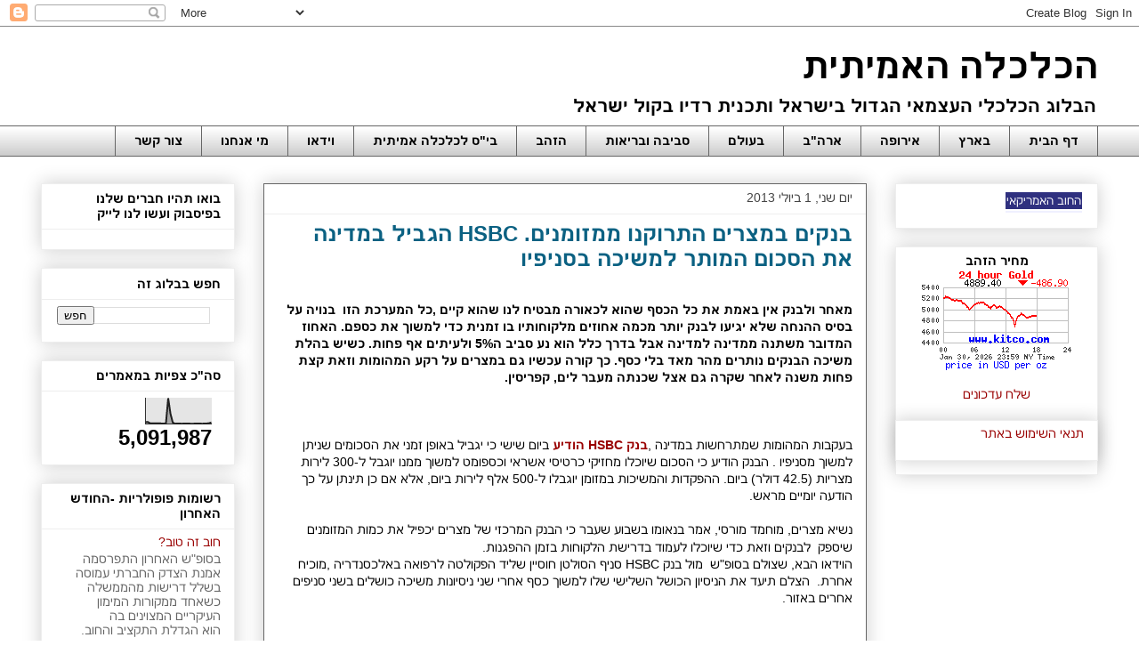

--- FILE ---
content_type: text/html; charset=UTF-8
request_url: https://kalkala-amitit.blogspot.com/2013/06/hsbc.html
body_size: 32659
content:
<!DOCTYPE html>
<html class='v2' dir='rtl' xmlns='http://www.w3.org/1999/xhtml' xmlns:b='http://www.google.com/2005/gml/b' xmlns:data='http://www.google.com/2005/gml/data' xmlns:expr='http://www.google.com/2005/gml/expr'>
<head>
<link href='https://www.blogger.com/static/v1/widgets/2370241452-css_bundle_v2_rtl.css' rel='stylesheet' type='text/css'/>
<!--<script> if(window.location.href.indexOf("http://kalkala-amitit.blogspot.co.il") != -1) { window.location.assign("http://www.amitit.co.il"); } </script> <script> if(window.location.href == &quot;http://kalkala-amitit.blogspot.co.il/&quot;) { window.location.assign(&quot;http://www.amitit.co.il&quot;); } </script> -->
<script>
  if(window.location.href == 'http://kalkala-amitit.blogspot.co.il/') {
  window.location.assign('http://www.amitit.co.il');
}
  if(window.location.href == 'http://kalkala-amitit.blogspot.co.il/?m=1') {
  window.location.assign('http://www.amitit.co.il');
}



</script>
<meta content='width=1100' name='viewport'/>
<meta content='text/html; charset=UTF-8' http-equiv='Content-Type'/>
<meta content='blogger' name='generator'/>
<link href='https://kalkala-amitit.blogspot.com/favicon.ico' rel='icon' type='image/x-icon'/>
<link href='http://kalkala-amitit.blogspot.com/2013/06/hsbc.html' rel='canonical'/>
<link rel="alternate" type="application/atom+xml" title="הכלכלה האמיתית - Atom" href="https://kalkala-amitit.blogspot.com/feeds/posts/default" />
<link rel="alternate" type="application/rss+xml" title="הכלכלה האמיתית - RSS" href="https://kalkala-amitit.blogspot.com/feeds/posts/default?alt=rss" />
<link rel="service.post" type="application/atom+xml" title="הכלכלה האמיתית - Atom" href="https://www.blogger.com/feeds/2631946720727760668/posts/default" />

<link rel="alternate" type="application/atom+xml" title="הכלכלה האמיתית - Atom" href="https://kalkala-amitit.blogspot.com/feeds/918371730422211751/comments/default" />
<!--Can't find substitution for tag [blog.ieCssRetrofitLinks]-->
<link href='https://i.ytimg.com/vi/YR7GuzoeOH8/hqdefault.jpg' rel='image_src'/>
<meta content='http://kalkala-amitit.blogspot.com/2013/06/hsbc.html' property='og:url'/>
<meta content='בנקים במצרים התרוקנו ממזומנים. HSBC הגביל במדינה את הסכום המותר למשיכה בסניפיו' property='og:title'/>
<meta content='' property='og:description'/>
<meta content='https://lh3.googleusercontent.com/blogger_img_proxy/AEn0k_tYIEMmxk8J5Wr3Man_lhBe9f9E7NPWtBLOFAutmjgUM7m2XZyKWbe5L9fkmrqfp2fi_e4YwsfSp8rkZ-mguW6xV7LjtPNAxFx7BBxivj1XXPO9YA=w1200-h630-n-k-no-nu' property='og:image'/>
<title>הכלכלה האמיתית: בנקים במצרים התרוקנו ממזומנים. HSBC הגביל במדינה את הסכום המותר למשיכה בסניפיו</title>
<style id='page-skin-1' type='text/css'><!--
/*
-----------------------------------------------
Blogger Template Style
Name:     Awesome Inc.
Designer: Tina Chen
URL:      tinachen.org
----------------------------------------------- */
/* Variable definitions
====================
<Variable name="keycolor" description="Main Color" type="color" default="#ffffff"/>
<b:if cond='data:blog.metaDescription != &quot;&quot;'>
<meta expr:content='data:blog.metaDescription' name='description'/>
</b:if>
<Group description="Page" selector="body">
<Variable name="body.font" description="Font" type="font"
default="normal normal 13px Arial, Tahoma, Helvetica, FreeSans, sans-serif"/>
<Variable name="body.background.color" description="Background Color" type="color" default="#000000"/>
<Variable name="body.text.color" description="Text Color" type="color" default="#ffffff"/>
</Group>
<Group description="Links" selector=".main-inner">
<Variable name="link.color" description="Link Color" type="color" default="#888888"/>
<Variable name="link.visited.color" description="Visited Color" type="color" default="#444444"/>
<Variable name="link.hover.color" description="Hover Color" type="color" default="#cccccc"/>
</Group>
<Group description="Blog Title" selector=".header h1">
<Variable name="header.font" description="Title Font" type="font"
default="normal bold 40px Arial, Tahoma, Helvetica, FreeSans, sans-serif"/>
<Variable name="header.text.color" description="Title Color" type="color" default="#000000" />
<Variable name="header.background.color" description="Header Background" type="color" default="transparent" />
</Group>
<Group description="Blog Description" selector=".header .description">
<Variable name="description.font" description="Font" type="font"
default="normal normal 14px Arial, Tahoma, Helvetica, FreeSans, sans-serif"/>
<Variable name="description.text.color" description="Text Color" type="color"
default="#000000" />
</Group>
<Group description="Tabs Text" selector=".tabs-inner .widget li a">
<Variable name="tabs.font" description="Font" type="font"
default="normal bold 14px Arial, Tahoma, Helvetica, FreeSans, sans-serif"/>
<Variable name="tabs.text.color" description="Text Color" type="color" default="#000000"/>
<Variable name="tabs.selected.text.color" description="Selected Color" type="color" default="#000000"/>
</Group>
<Group description="Tabs Background" selector=".tabs-outer .PageList">
<Variable name="tabs.background.color" description="Background Color" type="color" default="#141414"/>
<Variable name="tabs.selected.background.color" description="Selected Color" type="color" default="#444444"/>
<Variable name="tabs.border.color" description="Border Color" type="color" default="#eeeeee"/>
</Group>
<Group description="Date Header" selector=".main-inner .widget h2.date-header, .main-inner .widget h2.date-header span">
<Variable name="date.font" description="Font" type="font"
default="normal normal 14px Arial, Tahoma, Helvetica, FreeSans, sans-serif"/>
<Variable name="date.text.color" description="Text Color" type="color" default="#666666"/>
<Variable name="date.border.color" description="Border Color" type="color" default="#eeeeee"/>
</Group>
<Group description="Post Title" selector="h3.post-title, h4, h3.post-title a">
<Variable name="post.title.font" description="Font" type="font"
default="normal bold 22px Arial, Tahoma, Helvetica, FreeSans, sans-serif"/>
<Variable name="post.title.text.color" description="Text Color" type="color" default="#000000"/>
</Group>
<Group description="Post Background" selector=".post">
<Variable name="post.background.color" description="Background Color" type="color" default="#ffffff" />
<Variable name="post.border.color" description="Border Color" type="color" default="#eeeeee" />
<Variable name="post.border.bevel.color" description="Bevel Color" type="color" default="#eeeeee"/>
</Group>
<Group description="Gadget Title" selector="h2">
<Variable name="widget.title.font" description="Font" type="font"
default="normal bold 14px Arial, Tahoma, Helvetica, FreeSans, sans-serif"/>
<Variable name="widget.title.text.color" description="Text Color" type="color" default="#000000"/>
</Group>
<Group description="Gadget Text" selector=".sidebar .widget">
<Variable name="widget.font" description="Font" type="font"
default="normal normal 14px Arial, Tahoma, Helvetica, FreeSans, sans-serif"/>
<Variable name="widget.text.color" description="Text Color" type="color" default="#000000"/>
<Variable name="widget.alternate.text.color" description="Alternate Color" type="color" default="#666666"/>
</Group>
<Group description="Gadget Links" selector=".sidebar .widget">
<Variable name="widget.link.color" description="Link Color" type="color" default="#990000"/>
<Variable name="widget.link.visited.color" description="Visited Color" type="color" default="#930b0b"/>
<Variable name="widget.link.hover.color" description="Hover Color" type="color" default="#931111"/>
</Group>
<Group description="Gadget Background" selector=".sidebar .widget">
<Variable name="widget.background.color" description="Background Color" type="color" default="#141414"/>
<Variable name="widget.border.color" description="Border Color" type="color" default="#222222"/>
<Variable name="widget.border.bevel.color" description="Bevel Color" type="color" default="#000000"/>
</Group>
<Group description="Sidebar Background" selector=".column-left-inner .column-right-inner">
<Variable name="widget.outer.background.color" description="Background Color" type="color" default="transparent" />
</Group>
<Group description="Images" selector=".main-inner">
<Variable name="image.background.color" description="Background Color" type="color" default="transparent"/>
<Variable name="image.border.color" description="Border Color" type="color" default="transparent"/>
</Group>
<Group description="Feed" selector=".blog-feeds">
<Variable name="feed.text.color" description="Text Color" type="color" default="#000000"/>
</Group>
<Group description="Feed Links" selector=".blog-feeds">
<Variable name="feed.link.color" description="Link Color" type="color" default="#990000"/>
<Variable name="feed.link.visited.color" description="Visited Color" type="color" default="#930b0b"/>
<Variable name="feed.link.hover.color" description="Hover Color" type="color" default="#931111"/>
</Group>
<Group description="Pager" selector=".blog-pager">
<Variable name="pager.background.color" description="Background Color" type="color" default="#ffffff" />
</Group>
<Group description="Footer" selector=".footer-outer">
<Variable name="footer.background.color" description="Background Color" type="color" default="#ffffff" />
<Variable name="footer.text.color" description="Text Color" type="color" default="#000000" />
</Group>
<Variable name="title.shadow.spread" description="Title Shadow" type="length" default="-1px"/>
<Variable name="body.background" description="Body Background" type="background"
color="#ffffff"
default="$(color) none repeat scroll top left"/>
<Variable name="body.background.gradient.cap" description="Body Gradient Cap" type="url"
default="none"/>
<Variable name="body.background.size" description="Body Background Size" type="string" default="auto"/>
<Variable name="tabs.background.gradient" description="Tabs Background Gradient" type="url"
default="none"/>
<Variable name="header.background.gradient" description="Header Background Gradient" type="url" default="none" />
<Variable name="header.padding.top" description="Header Top Padding" type="length" default="22px" />
<Variable name="header.margin.top" description="Header Top Margin" type="length" default="0" />
<Variable name="header.margin.bottom" description="Header Bottom Margin" type="length" default="0" />
<Variable name="widget.padding.top" description="Widget Padding Top" type="length" default="8px" />
<Variable name="widget.padding.side" description="Widget Padding Side" type="length" default="15px" />
<Variable name="widget.outer.margin.top" description="Widget Top Margin" type="length" default="0" />
<Variable name="widget.outer.background.gradient" description="Gradient" type="url" default="none" />
<Variable name="widget.border.radius" description="Gadget Border Radius" type="length" default="0" />
<Variable name="outer.shadow.spread" description="Outer Shadow Size" type="length" default="0" />
<Variable name="date.header.border.radius.top" description="Date Header Border Radius Top" type="length" default="0" />
<Variable name="date.header.position" description="Date Header Position" type="length" default="15px" />
<Variable name="date.space" description="Date Space" type="length" default="30px" />
<Variable name="date.position" description="Date Float" type="string" default="static" />
<Variable name="date.padding.bottom" description="Date Padding Bottom" type="length" default="0" />
<Variable name="date.border.size" description="Date Border Size" type="length" default="0" />
<Variable name="date.background" description="Date Background" type="background" color="transparent"
default="$(color) none no-repeat scroll top left" />
<Variable name="date.first.border.radius.top" description="Date First top radius" type="length" default="0" />
<Variable name="date.last.space.bottom" description="Date Last Space Bottom" type="length"
default="20px" />
<Variable name="date.last.border.radius.bottom" description="Date Last bottom radius" type="length" default="0" />
<Variable name="post.first.padding.top" description="First Post Padding Top" type="length" default="0" />
<Variable name="image.shadow.spread" description="Image Shadow Size" type="length" default="0"/>
<Variable name="image.border.radius" description="Image Border Radius" type="length" default="0"/>
<Variable name="separator.outdent" description="Separator Outdent" type="length" default="15px" />
<Variable name="title.separator.border.size" description="Widget Title Border Size" type="length" default="1px" />
<Variable name="list.separator.border.size" description="List Separator Border Size" type="length" default="1px" />
<Variable name="shadow.spread" description="Shadow Size" type="length" default="0"/>
<Variable name="startSide" description="Side where text starts in blog language" type="automatic" default="left"/>
<Variable name="endSide" description="Side where text ends in blog language" type="automatic" default="right"/>
<Variable name="date.side" description="Side where date header is placed" type="string" default="left"/>
<Variable name="pager.border.radius.top" description="Pager Border Top Radius" type="length" default="0" />
<Variable name="pager.space.top" description="Pager Top Space" type="length" default="1em" />
<Variable name="footer.background.gradient" description="Background Gradient" type="url" default="none" />
<Variable name="mobile.background.size" description="Mobile Background Size" type="string"
default="auto"/>
<Variable name="mobile.background.overlay" description="Mobile Background Overlay" type="string"
default="transparent none repeat scroll top left"/>
<Variable name="mobile.button.color" description="Mobile Button Color" type="color" default="#ffffff" />
*/
/* Content
----------------------------------------------- */
body {
font: normal normal 14px Arial, Tahoma, Helvetica, FreeSans, sans-serif;
color: #000000;
background: #ffffff none repeat scroll top left;
}
html body .content-outer {
min-width: 0;
max-width: 100%;
width: 100%;
}
a:link {
text-decoration: none;
color: #990000;
}
a:visited {
text-decoration: none;
color: #930b0b;
}
a:hover {
text-decoration: underline;
color: #931111;
}
.body-fauxcolumn-outer .cap-top {
position: absolute;
z-index: 1;
height: 276px;
width: 100%;
background: transparent none repeat-x scroll top left;
_background-image: none;
}
/* Columns
----------------------------------------------- */
.content-inner {
padding: 0;
}
.header-inner .section {
margin: 0 16px;
}
.tabs-inner .section {
margin: 0 16px;
}
.main-inner {
padding-top: 30px;
}
.main-inner .column-center-inner,
.main-inner .column-left-inner,
.main-inner .column-right-inner {
padding: 0 5px;
}
*+html body .main-inner .column-center-inner {
margin-top: -30px;
}
#layout .main-inner .column-center-inner {
margin-top: 0;
}
/* Header
----------------------------------------------- */
.header-outer {
margin: 0 0 0 0;
background: transparent none repeat scroll 0 0;
}
.Header h1 {
font: normal bold 40px Arial, Tahoma, Helvetica, FreeSans, sans-serif;
color: #000000;
text-shadow: 0 0 -1px #000000;
}
.Header h1 a {
color: #000000;
}
.Header .description {
font: normal bold 20px Arial, Tahoma, Helvetica, FreeSans, sans-serif;
color: #000000;
}
.header-inner .Header .titlewrapper,
.header-inner .Header .descriptionwrapper {
padding-left: 0;
padding-right: 0;
margin-bottom: 0;
}
.header-inner .Header .titlewrapper {
padding-top: 22px;
}
/* Tabs
----------------------------------------------- */
.tabs-outer {
overflow: hidden;
position: relative;
background: #ffffff url(//www.blogblog.com/1kt/awesomeinc/tabs_gradient_light.png) repeat scroll 0 0;
}
#layout .tabs-outer {
overflow: visible;
}
.tabs-cap-top, .tabs-cap-bottom {
position: absolute;
width: 100%;
border-top: 1px solid #666666;
}
.tabs-cap-bottom {
bottom: 0;
}
.tabs-inner .widget li a {
display: inline-block;
margin: 0;
padding: .6em 1.5em;
font: normal bold 14px Arial, Tahoma, Helvetica, FreeSans, sans-serif;
color: #000000;
border-top: 1px solid #666666;
border-bottom: 1px solid #666666;
border-right: 1px solid #666666;
height: 16px;
line-height: 16px;
}
.tabs-inner .widget li:last-child a {
border-left: 1px solid #666666;
}
.tabs-inner .widget li.selected a, .tabs-inner .widget li a:hover {
background: #eeeeee url(//www.blogblog.com/1kt/awesomeinc/tabs_gradient_light.png) repeat-x scroll 0 -100px;
color: #666666;
}
/* Headings
----------------------------------------------- */
h2 {
font: normal bold 14px Arial, Tahoma, Helvetica, FreeSans, sans-serif;
color: #000000;
}
/* Widgets
----------------------------------------------- */
.main-inner .section {
margin: 0 27px;
padding: 0;
}
.main-inner .column-left-outer,
.main-inner .column-right-outer {
margin-top: 0;
}
#layout .main-inner .column-left-outer,
#layout .main-inner .column-right-outer {
margin-top: 0;
}
.main-inner .column-left-inner,
.main-inner .column-right-inner {
background: transparent none repeat 0 0;
-moz-box-shadow: 0 0 0 rgba(0, 0, 0, .2);
-webkit-box-shadow: 0 0 0 rgba(0, 0, 0, .2);
-goog-ms-box-shadow: 0 0 0 rgba(0, 0, 0, .2);
box-shadow: 0 0 0 rgba(0, 0, 0, .2);
-moz-border-radius: 0;
-webkit-border-radius: 0;
-goog-ms-border-radius: 0;
border-radius: 0;
}
#layout .main-inner .column-left-inner,
#layout .main-inner .column-right-inner {
margin-top: 0;
}
.sidebar .widget {
font: normal normal 14px Arial, Tahoma, Helvetica, FreeSans, sans-serif;
color: #000000;
}
.sidebar .widget a:link {
color: #990000;
}
.sidebar .widget a:visited {
color: #930b0b;
}
.sidebar .widget a:hover {
color: #931111;
}
.sidebar .widget h2 {
text-shadow: 0 0 -1px #000000;
}
.main-inner .widget {
background-color: #ffffff;
border: 1px solid #eeeeee;
padding: 0 15px 15px;
margin: 20px -16px;
-moz-box-shadow: 0 0 20px rgba(0, 0, 0, .2);
-webkit-box-shadow: 0 0 20px rgba(0, 0, 0, .2);
-goog-ms-box-shadow: 0 0 20px rgba(0, 0, 0, .2);
box-shadow: 0 0 20px rgba(0, 0, 0, .2);
-moz-border-radius: 0;
-webkit-border-radius: 0;
-goog-ms-border-radius: 0;
border-radius: 0;
}
.main-inner .widget h2 {
margin: 0 -15px;
padding: .6em 15px .5em;
border-bottom: 1px solid transparent;
}
.footer-inner .widget h2 {
padding: 0 0 .4em;
border-bottom: 1px solid transparent;
}
.main-inner .widget h2 + div, .footer-inner .widget h2 + div {
border-top: 1px solid #eeeeee;
padding-top: 8px;
}
.main-inner .widget .widget-content {
margin: 0 -15px;
padding: 7px 15px 0;
}
.main-inner .widget ul, .main-inner .widget #ArchiveList ul.flat {
margin: -8px -15px 0;
padding: 0;
list-style: none;
}
.main-inner .widget #ArchiveList {
margin: -8px 0 0;
}
.main-inner .widget ul li, .main-inner .widget #ArchiveList ul.flat li {
padding: .5em 15px;
text-indent: 0;
color: #666666;
border-top: 1px solid #eeeeee;
border-bottom: 1px solid transparent;
}
.main-inner .widget #ArchiveList ul li {
padding-top: .25em;
padding-bottom: .25em;
}
.main-inner .widget ul li:first-child, .main-inner .widget #ArchiveList ul.flat li:first-child {
border-top: none;
}
.main-inner .widget ul li:last-child, .main-inner .widget #ArchiveList ul.flat li:last-child {
border-bottom: none;
}
.post-body {
position: relative;
}
.main-inner .widget .post-body ul {
padding: 0 2.5em;
margin: .5em 0;
list-style: disc;
}
.main-inner .widget .post-body ul li {
padding: 0.25em 0;
margin-bottom: .25em;
color: #000000;
border: none;
}
.footer-inner .widget ul {
padding: 0;
list-style: none;
}
.widget .zippy {
color: #666666;
}
/* Posts
----------------------------------------------- */
body .main-inner .Blog {
padding: 0;
margin-bottom: 1em;
background-color: transparent;
border: none;
-moz-box-shadow: 0 0 0 rgba(0, 0, 0, 0);
-webkit-box-shadow: 0 0 0 rgba(0, 0, 0, 0);
-goog-ms-box-shadow: 0 0 0 rgba(0, 0, 0, 0);
box-shadow: 0 0 0 rgba(0, 0, 0, 0);
}
.main-inner .section:last-child .Blog:last-child {
padding: 0;
margin-bottom: 1em;
}
.main-inner .widget h2.date-header {
margin: 0 -15px 1px;
padding: 0 0 0 0;
font: normal normal 14px Arial, Tahoma, Helvetica, FreeSans, sans-serif;
color: #444444;
background: transparent none no-repeat scroll top left;
border-top: 0 solid #eeeeee;
border-bottom: 1px solid transparent;
-moz-border-radius-topleft: 0;
-moz-border-radius-topright: 0;
-webkit-border-top-left-radius: 0;
-webkit-border-top-right-radius: 0;
border-top-left-radius: 0;
border-top-right-radius: 0;
position: static;
bottom: 100%;
right: 15px;
text-shadow: 0 0 -1px #000000;
}
.main-inner .widget h2.date-header span {
font: normal normal 14px Arial, Tahoma, Helvetica, FreeSans, sans-serif;
display: block;
padding: .5em 15px;
border-left: 0 solid #eeeeee;
border-right: 0 solid #eeeeee;
}
.date-outer {
position: relative;
margin: 30px 0 20px;
padding: 0 15px;
background-color: #ffffff;
border: 1px solid #666666;
-moz-box-shadow: 0 0 20px rgba(0, 0, 0, .2);
-webkit-box-shadow: 0 0 20px rgba(0, 0, 0, .2);
-goog-ms-box-shadow: 0 0 20px rgba(0, 0, 0, .2);
box-shadow: 0 0 20px rgba(0, 0, 0, .2);
-moz-border-radius: 0;
-webkit-border-radius: 0;
-goog-ms-border-radius: 0;
border-radius: 0;
}
.date-outer:first-child {
margin-top: 0;
}
.date-outer:last-child {
margin-bottom: 20px;
-moz-border-radius-bottomleft: 0;
-moz-border-radius-bottomright: 0;
-webkit-border-bottom-left-radius: 0;
-webkit-border-bottom-right-radius: 0;
-goog-ms-border-bottom-left-radius: 0;
-goog-ms-border-bottom-right-radius: 0;
border-bottom-left-radius: 0;
border-bottom-right-radius: 0;
}
.date-posts {
margin: 0 -15px;
padding: 0 15px;
clear: both;
}
.post-outer, .inline-ad {
border-top: 1px solid #444444;
margin: 0 -15px;
padding: 15px 15px;
}
.post-outer {
padding-bottom: 10px;
}
.post-outer:first-child {
padding-top: 0;
border-top: none;
}
.post-outer:last-child, .inline-ad:last-child {
border-bottom: none;
}
.post-body {
position: relative;
}
.post-body img {
padding: 8px;
background: #eeeeee;
border: 1px solid #999999;
-moz-box-shadow: 0 0 0 rgba(0, 0, 0, .2);
-webkit-box-shadow: 0 0 0 rgba(0, 0, 0, .2);
box-shadow: 0 0 0 rgba(0, 0, 0, .2);
-moz-border-radius: 0;
-webkit-border-radius: 0;
border-radius: 0;
}
h3.post-title, h4 {
font: normal bold 24px Arial, Tahoma, Helvetica, FreeSans, sans-serif;
color: #0b6182;
}
h3.post-title a {
font: normal bold 24px Arial, Tahoma, Helvetica, FreeSans, sans-serif;
color: #0b6182;
}
h3.post-title a:hover {
color: #931111;
text-decoration: underline;
}
.post-header {
margin: 0 0 1em;
}
.post-body {
line-height: 1.4;
}
.post-outer h2 {
color: #000000;
}
.post-footer {
margin: 1.5em 0 0;
}
#blog-pager {
padding: 15px;
font-size: 120%;
background-color: #ffffff;
border: 1px solid #eeeeee;
-moz-box-shadow: 0 0 20px rgba(0, 0, 0, .2);
-webkit-box-shadow: 0 0 20px rgba(0, 0, 0, .2);
-goog-ms-box-shadow: 0 0 20px rgba(0, 0, 0, .2);
box-shadow: 0 0 20px rgba(0, 0, 0, .2);
-moz-border-radius: 0;
-webkit-border-radius: 0;
-goog-ms-border-radius: 0;
border-radius: 0;
-moz-border-radius-topleft: 0;
-moz-border-radius-topright: 0;
-webkit-border-top-left-radius: 0;
-webkit-border-top-right-radius: 0;
-goog-ms-border-top-left-radius: 0;
-goog-ms-border-top-right-radius: 0;
border-top-left-radius: 0;
border-top-right-radius-topright: 0;
margin-top: 1em;
}
.blog-feeds, .post-feeds {
margin: 1em 0;
text-align: center;
color: #000000;
}
.blog-feeds a, .post-feeds a {
color: #990000;
}
.blog-feeds a:visited, .post-feeds a:visited {
color: #930b0b;
}
.blog-feeds a:hover, .post-feeds a:hover {
color: #931111;
}
.post-outer .comments {
margin-top: 2em;
}
/* Comments
----------------------------------------------- */
.comments .comments-content .icon.blog-author {
background-repeat: no-repeat;
background-image: url([data-uri]);
}
.comments .comments-content .loadmore a {
border-top: 1px solid #666666;
border-bottom: 1px solid #666666;
}
.comments .continue {
border-top: 2px solid #666666;
}
/* Footer
----------------------------------------------- */
.footer-outer {
margin: -20px 0 -1px;
padding: 20px 0 0;
color: #999999;
overflow: hidden;
}
.footer-fauxborder-left {
border-top: 1px solid #eeeeee;
background: #ffffff none repeat scroll 0 0;
-moz-box-shadow: 0 0 20px rgba(0, 0, 0, .2);
-webkit-box-shadow: 0 0 20px rgba(0, 0, 0, .2);
-goog-ms-box-shadow: 0 0 20px rgba(0, 0, 0, .2);
box-shadow: 0 0 20px rgba(0, 0, 0, .2);
margin: 0 -20px;
}
/* Mobile
----------------------------------------------- */
body.mobile {
background-size: auto;
}
.mobile .body-fauxcolumn-outer {
background: transparent none repeat scroll top left;
}
*+html body.mobile .main-inner .column-center-inner {
margin-top: 0;
}
.mobile .main-inner .widget {
padding: 0 0 15px;
}
.mobile .main-inner .widget h2 + div,
.mobile .footer-inner .widget h2 + div {
border-top: none;
padding-top: 0;
}
.mobile .footer-inner .widget h2 {
padding: 0.5em 0;
border-bottom: none;
}
.mobile .main-inner .widget .widget-content {
margin: 0;
padding: 7px 0 0;
}
.mobile .main-inner .widget ul,
.mobile .main-inner .widget #ArchiveList ul.flat {
margin: 0 -15px 0;
}
.mobile .main-inner .widget h2.date-header {
right: 0;
}
.mobile .date-header span {
padding: 0.4em 0;
}
.mobile .date-outer:first-child {
margin-bottom: 0;
border: 1px solid #666666;
-moz-border-radius-topleft: 0;
-moz-border-radius-topright: 0;
-webkit-border-top-left-radius: 0;
-webkit-border-top-right-radius: 0;
-goog-ms-border-top-left-radius: 0;
-goog-ms-border-top-right-radius: 0;
border-top-left-radius: 0;
border-top-right-radius: 0;
}
.mobile .date-outer {
border-color: #666666;
border-width: 0 1px 1px;
}
.mobile .date-outer:last-child {
margin-bottom: 0;
}
.mobile .main-inner {
padding: 0;
}
.mobile .header-inner .section {
margin: 0;
}
.mobile .post-outer, .mobile .inline-ad {
padding: 5px 0;
}
.mobile .tabs-inner .section {
margin: 0 10px;
}
.mobile .main-inner .widget h2 {
margin: 0;
padding: 0;
}
.mobile .main-inner .widget h2.date-header span {
padding: 0;
}
.mobile .main-inner .widget .widget-content {
margin: 0;
padding: 7px 0 0;
}
.mobile #blog-pager {
border: 1px solid transparent;
background: #ffffff none repeat scroll 0 0;
}
.mobile .main-inner .column-left-inner,
.mobile .main-inner .column-right-inner {
background: transparent none repeat 0 0;
-moz-box-shadow: none;
-webkit-box-shadow: none;
-goog-ms-box-shadow: none;
box-shadow: none;
}
.mobile .date-posts {
margin: 0;
padding: 0;
}
.mobile .footer-fauxborder-left {
margin: 0;
border-top: inherit;
}
.mobile .main-inner .section:last-child .Blog:last-child {
margin-bottom: 0;
}
.mobile-index-contents {
color: #000000;
}
.mobile .mobile-link-button {
background: #990000 url(//www.blogblog.com/1kt/awesomeinc/tabs_gradient_light.png) repeat scroll 0 0;
}
.mobile-link-button a:link, .mobile-link-button a:visited {
color: #ffffff;
}
.mobile .tabs-inner .PageList .widget-content {
background: transparent;
border-top: 1px solid;
border-color: #666666;
color: #000000;
}
.mobile .tabs-inner .PageList .widget-content .pagelist-arrow {
border-right: 1px solid #666666;
}

--></style>
<style id='template-skin-1' type='text/css'><!--
body {
min-width: 1220px;
}
.content-outer, .content-fauxcolumn-outer, .region-inner {
min-width: 1220px;
max-width: 1220px;
_width: 1220px;
}
.main-inner .columns {
padding-left: 250px;
padding-right: 260px;
}
.main-inner .fauxcolumn-center-outer {
left: 250px;
right: 260px;
/* IE6 does not respect left and right together */
_width: expression(this.parentNode.offsetWidth -
parseInt("250px") -
parseInt("260px") + 'px');
}
.main-inner .fauxcolumn-left-outer {
width: 250px;
}
.main-inner .fauxcolumn-right-outer {
width: 260px;
}
.main-inner .column-left-outer {
width: 250px;
right: 100%;
margin-left: -250px;
}
.main-inner .column-right-outer {
width: 260px;
margin-right: -260px;
}
#layout {
min-width: 0;
}
#layout .content-outer {
min-width: 0;
width: 800px;
}
#layout .region-inner {
min-width: 0;
width: auto;
}
--></style>
<script type='text/javascript'>
        (function(i,s,o,g,r,a,m){i['GoogleAnalyticsObject']=r;i[r]=i[r]||function(){
        (i[r].q=i[r].q||[]).push(arguments)},i[r].l=1*new Date();a=s.createElement(o),
        m=s.getElementsByTagName(o)[0];a.async=1;a.src=g;m.parentNode.insertBefore(a,m)
        })(window,document,'script','https://www.google-analytics.com/analytics.js','ga');
        ga('create', 'UA-39910151-1', 'auto', 'blogger');
        ga('blogger.send', 'pageview');
      </script>
<link href='https://www.blogger.com/dyn-css/authorization.css?targetBlogID=2631946720727760668&amp;zx=d53d8b19-0cd8-4d6b-a8ea-ed948be7db53' media='none' onload='if(media!=&#39;all&#39;)media=&#39;all&#39;' rel='stylesheet'/><noscript><link href='https://www.blogger.com/dyn-css/authorization.css?targetBlogID=2631946720727760668&amp;zx=d53d8b19-0cd8-4d6b-a8ea-ed948be7db53' rel='stylesheet'/></noscript>
<meta name='google-adsense-platform-account' content='ca-host-pub-1556223355139109'/>
<meta name='google-adsense-platform-domain' content='blogspot.com'/>

</head>
<body class='loading'>
<div class='navbar section' id='navbar'><div class='widget Navbar' data-version='1' id='Navbar1'><script type="text/javascript">
    function setAttributeOnload(object, attribute, val) {
      if(window.addEventListener) {
        window.addEventListener('load',
          function(){ object[attribute] = val; }, false);
      } else {
        window.attachEvent('onload', function(){ object[attribute] = val; });
      }
    }
  </script>
<div id="navbar-iframe-container"></div>
<script type="text/javascript" src="https://apis.google.com/js/platform.js"></script>
<script type="text/javascript">
      gapi.load("gapi.iframes:gapi.iframes.style.bubble", function() {
        if (gapi.iframes && gapi.iframes.getContext) {
          gapi.iframes.getContext().openChild({
              url: 'https://www.blogger.com/navbar/2631946720727760668?po\x3d918371730422211751\x26origin\x3dhttps://kalkala-amitit.blogspot.com',
              where: document.getElementById("navbar-iframe-container"),
              id: "navbar-iframe"
          });
        }
      });
    </script><script type="text/javascript">
(function() {
var script = document.createElement('script');
script.type = 'text/javascript';
script.src = '//pagead2.googlesyndication.com/pagead/js/google_top_exp.js';
var head = document.getElementsByTagName('head')[0];
if (head) {
head.appendChild(script);
}})();
</script>
</div></div>
<div class='body-fauxcolumns'>
<div class='fauxcolumn-outer body-fauxcolumn-outer'>
<div class='cap-top'>
<div class='cap-left'></div>
<div class='cap-right'></div>
</div>
<div class='fauxborder-left'>
<div class='fauxborder-right'></div>
<div class='fauxcolumn-inner'>
</div>
</div>
<div class='cap-bottom'>
<div class='cap-left'></div>
<div class='cap-right'></div>
</div>
</div>
</div>
<div class='content'>
<div class='content-fauxcolumns'>
<div class='fauxcolumn-outer content-fauxcolumn-outer'>
<div class='cap-top'>
<div class='cap-left'></div>
<div class='cap-right'></div>
</div>
<div class='fauxborder-left'>
<div class='fauxborder-right'></div>
<div class='fauxcolumn-inner'>
</div>
</div>
<div class='cap-bottom'>
<div class='cap-left'></div>
<div class='cap-right'></div>
</div>
</div>
</div>
<div class='content-outer'>
<div class='content-cap-top cap-top'>
<div class='cap-left'></div>
<div class='cap-right'></div>
</div>
<div class='fauxborder-left content-fauxborder-left'>
<div class='fauxborder-right content-fauxborder-right'></div>
<div class='content-inner'>
<header>
<div class='header-outer'>
<div class='header-cap-top cap-top'>
<div class='cap-left'></div>
<div class='cap-right'></div>
</div>
<div class='fauxborder-left header-fauxborder-left'>
<div class='fauxborder-right header-fauxborder-right'></div>
<div class='region-inner header-inner'>
<div class='header section' id='header'><div class='widget Header' data-version='1' id='Header1'>
<div id='header-inner'>
<div class='titlewrapper'>
<h1 class='title'>
<a href='https://kalkala-amitit.blogspot.com/'>
הכלכלה האמיתית
</a>
</h1>
</div>
<div class='descriptionwrapper'>
<p class='description'><span>הבלוג הכלכלי העצמאי הגדול בישראל ותכנית רדיו בקול ישראל</span></p>
</div>
</div>
</div></div>
</div>
</div>
<div class='header-cap-bottom cap-bottom'>
<div class='cap-left'></div>
<div class='cap-right'></div>
</div>
</div>
</header>
<div class='tabs-outer'>
<div class='tabs-cap-top cap-top'>
<div class='cap-left'></div>
<div class='cap-right'></div>
</div>
<div class='fauxborder-left tabs-fauxborder-left'>
<div class='fauxborder-right tabs-fauxborder-right'></div>
<div class='region-inner tabs-inner'>
<div class='tabs section' id='crosscol'><div class='widget LinkList' data-version='1' id='LinkList1'>
<h2>עבדות מודרנית</h2>
<div class='widget-content'>
<ul>
<li><a href='http://kalkala-amitit.blogspot.co.il/'>דף הבית</a></li>
<li><a href='http://kalkala-amitit.blogspot.com/search/label/%D7%99%D7%A9%D7%A8%D7%90%D7%9C'>בארץ</a></li>
<li><a href='http://kalkala-amitit.blogspot.com/search/label/%D7%90%D7%99%D7%A8%D7%95%D7%A4%D7%94'>אירופה</a></li>
<li><a href='http://kalkala-amitit.blogspot.co.il/search/label/%D7%90%D7%A8%D7%94%D7%91'>ארה"ב</a></li>
<li><a href='http://kalkala-amitit.blogspot.com/search/label/%D7%91%D7%A2%D7%95%D7%9C%D7%9D'>בעולם</a></li>
<li><a href='http://kalkala-amitit.blogspot.co.il/search/label/%D7%A1%D7%91%D7%99%D7%91%D7%94%20%D7%95%D7%91%D7%A8%D7%99%D7%90%D7%95%D7%AA'>סביבה ובריאות</a></li>
<li><a href='http://kalkala-amitit.blogspot.com/search/label/%D7%94%D7%96%D7%94%D7%91'>הזהב</a></li>
<li><a href='http://kalkala-amitit.blogspot.com/p/blog-page_29.html'>בי"ס לכלכלה אמיתית</a></li>
<li><a href='http://kalkala-amitit.blogspot.co.il/search/label/%D7%95%D7%99%D7%93%D7%90%D7%95'>וידאו</a></li>
<li><a href='http://kalkala-amitit.blogspot.com/p/blog-page_05.html'>מי אנחנו</a></li>
<li><a href='http://kalkala-amitit.blogspot.com/p/2.html'>צור קשר</a></li>
</ul>
<div class='clear'></div>
</div>
</div></div>
<div class='tabs no-items section' id='crosscol-overflow'></div>
</div>
</div>
<div class='tabs-cap-bottom cap-bottom'>
<div class='cap-left'></div>
<div class='cap-right'></div>
</div>
</div>
<div class='main-outer'>
<div class='main-cap-top cap-top'>
<div class='cap-left'></div>
<div class='cap-right'></div>
</div>
<div class='fauxborder-left main-fauxborder-left'>
<div class='fauxborder-right main-fauxborder-right'></div>
<div class='region-inner main-inner'>
<div class='columns fauxcolumns'>
<div class='fauxcolumn-outer fauxcolumn-center-outer'>
<div class='cap-top'>
<div class='cap-left'></div>
<div class='cap-right'></div>
</div>
<div class='fauxborder-left'>
<div class='fauxborder-right'></div>
<div class='fauxcolumn-inner'>
</div>
</div>
<div class='cap-bottom'>
<div class='cap-left'></div>
<div class='cap-right'></div>
</div>
</div>
<div class='fauxcolumn-outer fauxcolumn-left-outer'>
<div class='cap-top'>
<div class='cap-left'></div>
<div class='cap-right'></div>
</div>
<div class='fauxborder-left'>
<div class='fauxborder-right'></div>
<div class='fauxcolumn-inner'>
</div>
</div>
<div class='cap-bottom'>
<div class='cap-left'></div>
<div class='cap-right'></div>
</div>
</div>
<div class='fauxcolumn-outer fauxcolumn-right-outer'>
<div class='cap-top'>
<div class='cap-left'></div>
<div class='cap-right'></div>
</div>
<div class='fauxborder-left'>
<div class='fauxborder-right'></div>
<div class='fauxcolumn-inner'>
</div>
</div>
<div class='cap-bottom'>
<div class='cap-left'></div>
<div class='cap-right'></div>
</div>
</div>
<!-- corrects IE6 width calculation -->
<div class='columns-inner'>
<div class='column-center-outer'>
<div class='column-center-inner'>
<div class='main section' id='main'><div class='widget Blog' data-version='1' id='Blog1'>
<div class='blog-posts hfeed'>

          <div class="date-outer">
        
<h2 class='date-header'><span>יום שני, 1 ביולי 2013</span></h2>

          <div class="date-posts">
        
<div class='post-outer'>
<div class='post hentry' itemprop='blogPost' itemscope='itemscope' itemtype='http://schema.org/BlogPosting'>
<meta content='https://i.ytimg.com/vi/YR7GuzoeOH8/hqdefault.jpg' itemprop='image_url'/>
<meta content='2631946720727760668' itemprop='blogId'/>
<meta content='918371730422211751' itemprop='postId'/>
<a name='918371730422211751'></a>
<h3 class='post-title entry-title' itemprop='name'>
בנקים במצרים התרוקנו ממזומנים. HSBC הגביל במדינה את הסכום המותר למשיכה בסניפיו
</h3>
<div class='post-header'>
<div class='post-header-line-1'></div>
</div>
<div id='fb-root'></div>
<script>(function(d, s, id) {
var js, fjs = d.getElementsByTagName(s)[0];
if (d.getElementById(id)) {return;}
js = d.createElement(s); js.id = id;
js.src = "http://connect.facebook.net/en_US/all.js#xfbml=1";
fjs.parentNode.insertBefore(js, fjs);
}(document, 'script', 'facebook-jssdk'));
</script>
<script type='text/javascript'>
(function() {
var po = document.createElement('script'); po.type = 'text/javascript'; po.async = true;
po.src = 'https://apis.google.com/js/plusone.js';
var s = document.getElementsByTagName('script')[0]; s.parentNode.insertBefore(po, s);
})();
</script>
<div class='horizontal-social-buttons' style='padding:10px 0 10px;'>
<div style='float: left;'>
<fb:like colorscheme='light' font='' href='https://kalkala-amitit.blogspot.com/2013/06/hsbc.html' layout='button_count' send='true' show_faces='false'></fb:like>
</div>
<div style='clear: both;'></div>
</div>
<div class='post-body entry-content' id='post-body-918371730422211751' itemprop='description articleBody'>
<div dir="rtl" style="text-align: right;" trbidi="on">
<div dir="rtl" trbidi="on">
<b>מאחר ולבנק אין באמת את כל הכסף שהוא לכאורה מבטיח לנו שהוא קיים ,כל המערכת הזו &nbsp;בנויה על בסיס ההנחה שלא יגיעו לבנק יותר מכמה אחוזים מלקוחותיו בו זמנית כדי למשוך את כספם. האחוז המדובר משתנה ממדינה למדינה אבל בדרך כלל הוא נע סביב ה5% ולעיתים אף פחות. כשיש בהלת משיכה הבנקים נותרים מהר מאד בלי כסף. כך קורה עכשיו גם במצרים על רקע המהומות וזאת קצת פחות משנה לאחר שקרה גם אצל שכנתה מעבר לים, קפריסין.</b><br />
<br />
<a name="more"></a><br /><br />
בעקבות המהומות שמתרחשות במדינה ,<a href="http://www.themarker.com/wallstreet/1.2058444" target="_blank"><b>בנק HSBC הודיע</b></a> ביום שישי כי יגביל באופן זמני את הסכומים שניתן למשוך מסניפיו . הבנק הודיע כי הסכום שיוכלו מחזיקי כרטיסי אשראי וכספומט למשוך ממנו יוגבל ל-300 לירות מצריות (42.5 דולר) ביום.  ההפקדות והמשיכות במזומן יוגבלו ל-500 אלף לירות ביום, אלא אם כן תינתן על כך הודעה יומיים מראש.<br />
<br />
<div style="text-align: start;">
נשיא מצרים, מוחמד מורסי, אמר בנאומו בשבוע שעבר כי הבנק המרכזי של מצרים יכפיל את כמות המזומנים שיספק &nbsp;לבנקים וזאת כדי שיוכלו לעמוד בדרישת הלקוחות בזמן ההפגנות.<span style="color: #232323; font-family: arial, helvetica, sans-serif;"><span style="line-height: 20px;">&nbsp;</span></span></div>
</div>
<div dir="rtl" trbidi="on">
הוידאו הבא, שצולם בסופ"ש &nbsp;מול בנק HSBC סניף הסולטן חוסיין שליד הפקולטה לרפואה באלכסנדריה ,מוכיח אחרת.&nbsp; הצלם תיעד את הניסיון הכושל השלישי שלו למשוך כסף  אחרי שני ניסיונות משיכה כושלים בשני סניפים אחרים באזור.</div>
<div dir="rtl" trbidi="on">
<br /></div>
<iframe allowfullscreen="" frameborder="0" height="315" src="//www.youtube.com/embed/YR7GuzoeOH8" width="560"></iframe></div>
<div style='clear: both;'></div>
</div>
<div class='post-footer'>
<div class='post-footer-line post-footer-line-1'><span class='post-author vcard'>
פורסם על ידי
<span class='fn' itemprop='author' itemscope='itemscope' itemtype='http://schema.org/Person'>
<meta content='https://www.blogger.com/profile/01306997051254707230' itemprop='url'/>
<a class='g-profile' href='https://www.blogger.com/profile/01306997051254707230' rel='author' title='author profile'>
<span itemprop='name'>ערן הילדסהיים</span>
</a>
</span>
</span>
<span class='post-timestamp'>
ב-
<meta content='http://kalkala-amitit.blogspot.com/2013/06/hsbc.html' itemprop='url'/>
<a class='timestamp-link' href='https://kalkala-amitit.blogspot.com/2013/06/hsbc.html' rel='bookmark' title='permanent link'><abbr class='published' itemprop='datePublished' title='2013-07-01T00:00:00+03:00'>0:00</abbr></a>
</span>
<span class='post-comment-link'>
</span>
<span class='post-icons'>
<span class='item-control blog-admin pid-1801869705'>
<a href='https://www.blogger.com/post-edit.g?blogID=2631946720727760668&postID=918371730422211751&from=pencil' title='ערוך פרסום'>
<img alt='' class='icon-action' height='18' src='//img2.blogblog.com/img/icon18_edit_allbkg.gif' width='18'/>
</a>
</span>
</span>
<div class='post-share-buttons goog-inline-block'>
<a class='goog-inline-block share-button sb-email' href='https://www.blogger.com/share-post.g?blogID=2631946720727760668&postID=918371730422211751&target=email' target='_blank' title='שלח באימייל'><span class='share-button-link-text'>שלח באימייל</span></a><a class='goog-inline-block share-button sb-blog' href='https://www.blogger.com/share-post.g?blogID=2631946720727760668&postID=918371730422211751&target=blog' onclick='window.open(this.href, "_blank", "height=270,width=475"); return false;' target='_blank' title='BlogThis!'><span class='share-button-link-text'>BlogThis!</span></a><a class='goog-inline-block share-button sb-twitter' href='https://www.blogger.com/share-post.g?blogID=2631946720727760668&postID=918371730422211751&target=twitter' target='_blank' title='‏שיתוף ב-X'><span class='share-button-link-text'>&#8207;שיתוף ב-X</span></a><a class='goog-inline-block share-button sb-facebook' href='https://www.blogger.com/share-post.g?blogID=2631946720727760668&postID=918371730422211751&target=facebook' onclick='window.open(this.href, "_blank", "height=430,width=640"); return false;' target='_blank' title='שתף אל פייסבוק'><span class='share-button-link-text'>שתף אל פייסבוק</span></a><a class='goog-inline-block share-button sb-pinterest' href='https://www.blogger.com/share-post.g?blogID=2631946720727760668&postID=918371730422211751&target=pinterest' target='_blank' title='‏שתף ל-Pinterest'><span class='share-button-link-text'>&#8207;שתף ל-Pinterest</span></a>
</div>
</div>
<div class='post-footer-line post-footer-line-2'><span class='post-labels'>
תוויות:
<a href='https://kalkala-amitit.blogspot.com/search/label/%D7%91%D7%A2%D7%95%D7%9C%D7%9D' rel='tag'>בעולם</a>
</span>
</div>
<div class='post-footer-line post-footer-line-3'></div>
</div>
</div>
<div class='comments' id='comments'>
<a name='comments'></a>
<h4>26 תגובות:</h4>
<div class='comments-content'>
<script async='async' src='' type='text/javascript'></script>
<script type='text/javascript'>
    (function() {
      var items = null;
      var msgs = null;
      var config = {};

// <![CDATA[
      var cursor = null;
      if (items && items.length > 0) {
        cursor = parseInt(items[items.length - 1].timestamp) + 1;
      }

      var bodyFromEntry = function(entry) {
        var text = (entry &&
                    ((entry.content && entry.content.$t) ||
                     (entry.summary && entry.summary.$t))) ||
            '';
        if (entry && entry.gd$extendedProperty) {
          for (var k in entry.gd$extendedProperty) {
            if (entry.gd$extendedProperty[k].name == 'blogger.contentRemoved') {
              return '<span class="deleted-comment">' + text + '</span>';
            }
          }
        }
        return text;
      }

      var parse = function(data) {
        cursor = null;
        var comments = [];
        if (data && data.feed && data.feed.entry) {
          for (var i = 0, entry; entry = data.feed.entry[i]; i++) {
            var comment = {};
            // comment ID, parsed out of the original id format
            var id = /blog-(\d+).post-(\d+)/.exec(entry.id.$t);
            comment.id = id ? id[2] : null;
            comment.body = bodyFromEntry(entry);
            comment.timestamp = Date.parse(entry.published.$t) + '';
            if (entry.author && entry.author.constructor === Array) {
              var auth = entry.author[0];
              if (auth) {
                comment.author = {
                  name: (auth.name ? auth.name.$t : undefined),
                  profileUrl: (auth.uri ? auth.uri.$t : undefined),
                  avatarUrl: (auth.gd$image ? auth.gd$image.src : undefined)
                };
              }
            }
            if (entry.link) {
              if (entry.link[2]) {
                comment.link = comment.permalink = entry.link[2].href;
              }
              if (entry.link[3]) {
                var pid = /.*comments\/default\/(\d+)\?.*/.exec(entry.link[3].href);
                if (pid && pid[1]) {
                  comment.parentId = pid[1];
                }
              }
            }
            comment.deleteclass = 'item-control blog-admin';
            if (entry.gd$extendedProperty) {
              for (var k in entry.gd$extendedProperty) {
                if (entry.gd$extendedProperty[k].name == 'blogger.itemClass') {
                  comment.deleteclass += ' ' + entry.gd$extendedProperty[k].value;
                } else if (entry.gd$extendedProperty[k].name == 'blogger.displayTime') {
                  comment.displayTime = entry.gd$extendedProperty[k].value;
                }
              }
            }
            comments.push(comment);
          }
        }
        return comments;
      };

      var paginator = function(callback) {
        if (hasMore()) {
          var url = config.feed + '?alt=json&v=2&orderby=published&reverse=false&max-results=50';
          if (cursor) {
            url += '&published-min=' + new Date(cursor).toISOString();
          }
          window.bloggercomments = function(data) {
            var parsed = parse(data);
            cursor = parsed.length < 50 ? null
                : parseInt(parsed[parsed.length - 1].timestamp) + 1
            callback(parsed);
            window.bloggercomments = null;
          }
          url += '&callback=bloggercomments';
          var script = document.createElement('script');
          script.type = 'text/javascript';
          script.src = url;
          document.getElementsByTagName('head')[0].appendChild(script);
        }
      };
      var hasMore = function() {
        return !!cursor;
      };
      var getMeta = function(key, comment) {
        if ('iswriter' == key) {
          var matches = !!comment.author
              && comment.author.name == config.authorName
              && comment.author.profileUrl == config.authorUrl;
          return matches ? 'true' : '';
        } else if ('deletelink' == key) {
          return config.baseUri + '/comment/delete/'
               + config.blogId + '/' + comment.id;
        } else if ('deleteclass' == key) {
          return comment.deleteclass;
        }
        return '';
      };

      var replybox = null;
      var replyUrlParts = null;
      var replyParent = undefined;

      var onReply = function(commentId, domId) {
        if (replybox == null) {
          // lazily cache replybox, and adjust to suit this style:
          replybox = document.getElementById('comment-editor');
          if (replybox != null) {
            replybox.height = '250px';
            replybox.style.display = 'block';
            replyUrlParts = replybox.src.split('#');
          }
        }
        if (replybox && (commentId !== replyParent)) {
          replybox.src = '';
          document.getElementById(domId).insertBefore(replybox, null);
          replybox.src = replyUrlParts[0]
              + (commentId ? '&parentID=' + commentId : '')
              + '#' + replyUrlParts[1];
          replyParent = commentId;
        }
      };

      var hash = (window.location.hash || '#').substring(1);
      var startThread, targetComment;
      if (/^comment-form_/.test(hash)) {
        startThread = hash.substring('comment-form_'.length);
      } else if (/^c[0-9]+$/.test(hash)) {
        targetComment = hash.substring(1);
      }

      // Configure commenting API:
      var configJso = {
        'maxDepth': config.maxThreadDepth
      };
      var provider = {
        'id': config.postId,
        'data': items,
        'loadNext': paginator,
        'hasMore': hasMore,
        'getMeta': getMeta,
        'onReply': onReply,
        'rendered': true,
        'initComment': targetComment,
        'initReplyThread': startThread,
        'config': configJso,
        'messages': msgs
      };

      var render = function() {
        if (window.goog && window.goog.comments) {
          var holder = document.getElementById('comment-holder');
          window.goog.comments.render(holder, provider);
        }
      };

      // render now, or queue to render when library loads:
      if (window.goog && window.goog.comments) {
        render();
      } else {
        window.goog = window.goog || {};
        window.goog.comments = window.goog.comments || {};
        window.goog.comments.loadQueue = window.goog.comments.loadQueue || [];
        window.goog.comments.loadQueue.push(render);
      }
    })();
// ]]>
  </script>
<div id='comment-holder'>
<div class="comment-thread toplevel-thread"><ol id="top-ra"><li class="comment" id="c6827233093755984336"><div class="avatar-image-container"><img src="//resources.blogblog.com/img/blank.gif" alt=""/></div><div class="comment-block"><div class="comment-header"><cite class="user">אנונימי</cite><span class="icon user "></span><span class="datetime secondary-text"><a rel="nofollow" href="https://kalkala-amitit.blogspot.com/2013/06/hsbc.html?showComment=1372629844046#c6827233093755984336">1 ביולי 2013 בשעה 1:04</a></span></div><p class="comment-content">הפיסקה המודגשת הראשונה שכתבת מוטעת מיסודה.<br><br>אתה (שוב) מתבלבל בין כסף מזומן קאש של הבנק המרכזי<br>לבין הכסף שקיים כרישום הדיגיטאלי במחשבי הבנק המסחרי, ושכחלק מהשירותים והמוצרים של הבנק המסחרי ישנה אפשרות להמיר חלק מהכסף &quot;הדיגיטאלי&quot; הזה לכסף המזומן. <br><br>במערכת מוניטרית עם בנק מרכזי ובנקים מסחריים לכתוב כאילו לבנק מסחרי &quot;אין באמת את כל הכסף שהוא לכאורה מבטיח לנו שהוא קיים&quot; זאת הטעיה גסה בלשון המעטה.<br><br>זה מאוד פשטני לכתוב שרוב &quot;הכסף&quot; ברישומים של הבנק מסחרי לא נמצא ברשותם וזאת מבלי להבדיל בין הסוגים השונים של הכסף. מה שכן, הסניפים של הבנקים מסחרים באמת לא מחזיקים עתודות או מאגרים של כסף מזומן אחד לאחד כנגד כל הכסף הדיגיטאלי זה נכון.<br><br>דרך אגב, הווידאו עצמו לא מוכיח שום דבר שקשור לזה שהבנק המרכזי המיצרי היכפיל או שילש את כמות המזומן בכספומטים.<br><br>יא-מאהן</p><span class="comment-actions secondary-text"><a class="comment-reply" target="_self" data-comment-id="6827233093755984336">השב</a><span class="item-control blog-admin blog-admin pid-391309594"><a target="_self" href="https://www.blogger.com/comment/delete/2631946720727760668/6827233093755984336">מחק</a></span></span></div><div class="comment-replies"><div id="c6827233093755984336-rt" class="comment-thread inline-thread"><span class="thread-toggle thread-expanded"><span class="thread-arrow"></span><span class="thread-count"><a target="_self">תשובות</a></span></span><ol id="c6827233093755984336-ra" class="thread-chrome thread-expanded"><div><li class="comment" id="c6643819930768792683"><div class="avatar-image-container"><img src="//resources.blogblog.com/img/blank.gif" alt=""/></div><div class="comment-block"><div class="comment-header"><cite class="user">אנונימי</cite><span class="icon user "></span><span class="datetime secondary-text"><a rel="nofollow" href="https://kalkala-amitit.blogspot.com/2013/06/hsbc.html?showComment=1372637271127#c6643819930768792683">1 ביולי 2013 בשעה 3:07</a></span></div><p class="comment-content">נראה לי שאתה מתבלבל.<br><br>הבנק יכול לקחת את הכסף שלך, להשאיר אצלו אחוז מסוים(יחס רזרבה או נזילות הון, לא סגור בדיוק איזה) ואת השאר להלוות למישהו אחר. זה לא ממש רישום דיגיטלי, זה כסף שלך שהבנק &quot;השקיע&quot; אותו.<br><br>מאחר ומי שלווה את הכסף לא מחויב להחזיר אותו מחר לבנק לא יהיה את הכסף הזה מחר.</p><span class="comment-actions secondary-text"><span class="item-control blog-admin blog-admin pid-391309594"><a target="_self" href="https://www.blogger.com/comment/delete/2631946720727760668/6643819930768792683">מחק</a></span></span></div><div class="comment-replies"><div id="c6643819930768792683-rt" class="comment-thread inline-thread hidden"><span class="thread-toggle thread-expanded"><span class="thread-arrow"></span><span class="thread-count"><a target="_self">תשובות</a></span></span><ol id="c6643819930768792683-ra" class="thread-chrome thread-expanded"><div></div><div id="c6643819930768792683-continue" class="continue"><a class="comment-reply" target="_self" data-comment-id="6643819930768792683">השב</a></div></ol></div></div><div class="comment-replybox-single" id="c6643819930768792683-ce"></div></li><li class="comment" id="c3633926476672347357"><div class="avatar-image-container"><img src="//resources.blogblog.com/img/blank.gif" alt=""/></div><div class="comment-block"><div class="comment-header"><cite class="user">אנונימי</cite><span class="icon user "></span><span class="datetime secondary-text"><a rel="nofollow" href="https://kalkala-amitit.blogspot.com/2013/06/hsbc.html?showComment=1372638090383#c3633926476672347357">1 ביולי 2013 בשעה 3:21</a></span></div><p class="comment-content">אתה זה שמתבלבל(כנראה ששוב).<br>זה נכון שהבנק יכול להחזיק גם כסף דיגיטלי שהוא שווה לחלוטין לכסף מזומן (שניהם הונפקו ע&quot;י הבנק המרכזי), והוא גם יכול להחזיק השקעות אחרות וכו&#39;. וכל זה כרזרבה.<br>אבל מה שיש לאזרחים בחשבון זה לא כסף, הם רק חושבים שזה כסף, זה בעצם אשראי. אז ביחס הלימון הון של 10% אם הבנק צריך לספק ללקוחות שלו 10% מה&quot;כסף&quot; שלהם, הוא ישאר עם 0 כסף ביד גם אם ההלקוחות שלו יקבלו כסף דיגיטלי או סתם נכסים שיש לבנק לתת.<br>מה שהוא עדיין לא יכול לעשות, זה להפוך אשראי לכסף בצורה ישירה.<br><br>אז כשערן כותב &quot;מאחר ולבנק אין באמת את כל הכסף שהוא לכאורה מבטיח לנו שהוא קיים&quot; הוא צודק<br><br>הקטע שלפי התגובה שלך אתה יודע את הפרטים אפילו יותר לעומק<br>אבל משום מה מסרב לעשות אחד ועוד אחד</p><span class="comment-actions secondary-text"><span class="item-control blog-admin blog-admin pid-391309594"><a target="_self" href="https://www.blogger.com/comment/delete/2631946720727760668/3633926476672347357">מחק</a></span></span></div><div class="comment-replies"><div id="c3633926476672347357-rt" class="comment-thread inline-thread hidden"><span class="thread-toggle thread-expanded"><span class="thread-arrow"></span><span class="thread-count"><a target="_self">תשובות</a></span></span><ol id="c3633926476672347357-ra" class="thread-chrome thread-expanded"><div></div><div id="c3633926476672347357-continue" class="continue"><a class="comment-reply" target="_self" data-comment-id="3633926476672347357">השב</a></div></ol></div></div><div class="comment-replybox-single" id="c3633926476672347357-ce"></div></li><li class="comment" id="c394012509898513268"><div class="avatar-image-container"><img src="//resources.blogblog.com/img/blank.gif" alt=""/></div><div class="comment-block"><div class="comment-header"><cite class="user">אנונימי</cite><span class="icon user "></span><span class="datetime secondary-text"><a rel="nofollow" href="https://kalkala-amitit.blogspot.com/2013/06/hsbc.html?showComment=1372652369536#c394012509898513268">1 ביולי 2013 בשעה 7:19</a></span></div><p class="comment-content">לאנונימי מ 03:07<br>הבנק לא משאיר אצלו אחוז מההפקדות ומלווה את השאר.<br>המערכת פשוט לא עובדת ככה בניגוד לכל מיני מאמרים או סרטונים ברשת.<br><br>עד כמה שאני מבין, בפועל הלוואות חדשות פשוט מגדילות את המאזן של הבנק המסחרי ואילו רק לאחר מכן וגם זה רק אם יש בכלל צורך בכך אזי הבנק המסחרי יצטרך לדאוג שהוא עומד ברוגולציה. כלומר יצירת ההלוואה קודמת ורק אחר כך דואגים שעומדים ביחס רזרבה ובהלימות ההון.<br><br>לכן המשפט האחרון שלך הוא לא באמת נכון כי למשל הרי בדיוק בשביל זה (אחת הסיבות) יש את הבנק המרכזי אשר יכול לאפשר לבנק המסחרי כמה כסף שידרש.<br><br><br>לאנונימי מ 03:21<br>נראה לי שלא הבנת את כוונתי.<br><br>לא דיברתי על חשבונות הרזרבה של הבנקים המסחריים אצל הבנק המרכזי.<br><br>מה שרציתי להגיד בגדול זה שאין הרבה משמעות לדבר על המונח המופשט &quot;כסף&quot; בהקשר ל &quot;משיכה&quot; ו&quot;הפקדה&quot; מבלי להסביר שיש מספר מוצרים שונים שמיוצרים על ידי גורמים שונים אשר משמשים ככסף חוקי של המדינה, אבל יחד עם זאת יש בינהם שוני ותנאי המרה.<br><br>גם הכסף המזומן וגם הכסף הדיגיטאלי שניהם יכולים לשמש ככסף לרוב בדיוק באותה המידה, ולכן כאשר ערן כתב ש&quot;לבנק אין באמת את כל הכסף&quot; כאשר לקוחות רוצים &quot;למשוך את כספם&quot; זוהי לדעתי הטעייה גסה אשר לצערי בהחלט מפחידה את הציבור שבגלל חוסר במידע מהימן ושקיפות לא יודע כיצד פועלת המערכת ככלל ולא מבין את ההבדל בין כסף מזומן לסוגים השונים של הכסף הדיגיטאלי ואת תנאי ההמרה ביניהם בפרט. זה קצת כמו להתלונן על &quot;השיטה&quot; שלא מאפשרת לכולם פתאום להמיר את שטרות המזומן למטבעות.<br><br>יתכן והמחלוקת פה נעוצה בהנחה (השגוייה לדעתי) שיש ציפייה שכל לקוח של בנק יוכל להמיר את שהכסף שרשום לו בחשבון (הכסף שהבנק חייב לו) בחזרה למזומן באופן מידי.<br><br>מבלי להכנס לדקויות, מה שכתבת לגבי שהכסף בחשבון הוא בעצם אשראי אני כן יכול להסכים מהזווית שזהו כסף אשר נוצר על ידי הבנק ושהוא שונה מהכסף המזומן למרות שבהחלט ניתן להשתמש בו לתשלום חשבונות וקניית מוצרים כמו עם כסף מזומן. כלומר יתכן ויותר נכון להגיד ש&quot;הכסף&quot; שיש לאנשים בבנק זה בעצם התחייבות של הבנק כלפיהם, או במילים אחרות &quot;מוצר&quot; שהבנק &quot;מכר&quot; להם אשר יכול לשמש ככסף אבל עם תנאים שונים ונוקשים יותר מכסף מזומן. <br><br>אל תסתכל על זה שללקוחות יש &quot;כסף&quot; בחשבון. את הכסף שהם הפקידו הם בפועל נתנו לבנק וקיבלו בתמורה אשראי והתחייבויות.<br>לבנק יש התחייבויות כלפי הלקוחות שהפקידו כסף. התחייבויות יכולות לשמש ככסף אבל ישנם תנאים מגבילים בהמרתם למזומן.<br><br>לגבי מה שכתבת על הלימות ההון, בשתי מילים,<br>לבנקים היום ישנם מספר כלים (אמנם לא יעילים ב100%) להגדיל את ההון שלהם במקרה הצורך.<br><br>מסקרן אותי אם תוכל להרחיב כי אני לא בטוח שהבנתי כוונתך על<br>&quot;מה שהוא עדיין לא יכול לעשות, זה להפוך אשראי לכסף בצורה ישירה&quot;<br>האם אתה מתכוון לאיגוח?<br><br>יס-מאן</p><span class="comment-actions secondary-text"><span class="item-control blog-admin blog-admin pid-391309594"><a target="_self" href="https://www.blogger.com/comment/delete/2631946720727760668/394012509898513268">מחק</a></span></span></div><div class="comment-replies"><div id="c394012509898513268-rt" class="comment-thread inline-thread hidden"><span class="thread-toggle thread-expanded"><span class="thread-arrow"></span><span class="thread-count"><a target="_self">תשובות</a></span></span><ol id="c394012509898513268-ra" class="thread-chrome thread-expanded"><div></div><div id="c394012509898513268-continue" class="continue"><a class="comment-reply" target="_self" data-comment-id="394012509898513268">השב</a></div></ol></div></div><div class="comment-replybox-single" id="c394012509898513268-ce"></div></li><li class="comment" id="c1943721149329447098"><div class="avatar-image-container"><img src="//resources.blogblog.com/img/blank.gif" alt=""/></div><div class="comment-block"><div class="comment-header"><cite class="user">אנונימי</cite><span class="icon user "></span><span class="datetime secondary-text"><a rel="nofollow" href="https://kalkala-amitit.blogspot.com/2013/06/hsbc.html?showComment=1372662500281#c1943721149329447098">1 ביולי 2013 בשעה 10:08</a></span></div><p class="comment-content">יס מאן,<br>אתה חייב לנו כמה הסברים:<br>1. &quot;בפועל הלוואות חדשות פשוט מגדילות את המאזן של הבנק המסחרי ואילו רק לאחר מכן וגם זה רק אם יש בכלל צורך בכך אזי הבנק המסחרי יצטרך לדאוג שהוא עומד ברוגולציה&quot;-<br>יש לך מקור להנחה זו?<br>2. אם טענתך נכונה שההגבלה היא רק על כסף מזומן אז מדוע כשבנקים במצרים, קפריסין וארגנטינה למשל בעשור האחרון הגבילו את כמות הכסף שניתן למשוך מכספומטים מדוע לא הסתפקו רק בזה וגם הגבילו את סכום הכסף שניתן לבצע עימו העברות הבנקאיות (הרי זה כסף וירטואלי..לא)?<br>3. במה התנאים בשימוש בכסף וירטואלי שונים מהתנאים בשימוש בכסף מזומן? שניהם הרי נוצרו באותה דרך (דרך חוב)? ובשניהם אתה יכול להשתמש באותה מידה לאותם הצרכים. יש היום אנשים שאין להם חשבון בנק שמשתמשים רק במזומן בדיוק כמו בכסף וירטואלי.<br>4. לי הבנק אף פעם לא סיפר שיש לי הגבלה בהמרה למזומן של הכסף שיש לי בבנק. למעשה הסיבה היחידה שלא המרתי זה חוסר נוחות להסתובב עם כל כך הרבה כסף. אז מהן המגבלות עליהן אתה מדבר? הבא מקורות.</p><span class="comment-actions secondary-text"><span class="item-control blog-admin blog-admin pid-391309594"><a target="_self" href="https://www.blogger.com/comment/delete/2631946720727760668/1943721149329447098">מחק</a></span></span></div><div class="comment-replies"><div id="c1943721149329447098-rt" class="comment-thread inline-thread hidden"><span class="thread-toggle thread-expanded"><span class="thread-arrow"></span><span class="thread-count"><a target="_self">תשובות</a></span></span><ol id="c1943721149329447098-ra" class="thread-chrome thread-expanded"><div></div><div id="c1943721149329447098-continue" class="continue"><a class="comment-reply" target="_self" data-comment-id="1943721149329447098">השב</a></div></ol></div></div><div class="comment-replybox-single" id="c1943721149329447098-ce"></div></li><li class="comment" id="c5517873297814094245"><div class="avatar-image-container"><img src="//resources.blogblog.com/img/blank.gif" alt=""/></div><div class="comment-block"><div class="comment-header"><cite class="user">אנונימי</cite><span class="icon user "></span><span class="datetime secondary-text"><a rel="nofollow" href="https://kalkala-amitit.blogspot.com/2013/06/hsbc.html?showComment=1372720133544#c5517873297814094245">2 ביולי 2013 בשעה 2:08</a></span></div><p class="comment-content">אמנם אני לא חושב שאני חייב שום דבר לאף אחד<br>אבל אנסה לענות בכל זאת :)<br><br>1. ככה אני מבין את המכניקה של ההלוואות.<br><br>אם אתה רוצה להתעמק בנושא חפש מונחים כמו<br>Endogenous money<br> MMT (modern money theory), <br>או פשוט <br>&quot;loans create deposits&quot;<br><br>הנה פה יש מצגת אינטרקטיבית עם סימולציה של המאזנים של השחקנים השונים. את זה מצאתי רק עכשיו אבל מרפרוף מהיר נראה מרשים. מומלץ.<br>http://econviz.org/how-loans-create-money/<br>http://econviz.org/macroeconomic-balance-sheet-visualizer/<br><br>אמנם אין לי עוד הרבה בשלוף אבל אם אתה גם מחפש מאמרים מוסמכים אני די משוכנע שתמצא.<br><br>שמתי לב שאוהבים פה להדביק את &quot;תוכנית שיקגו&quot;<br>אז הנה מתוך המסמך המעודכן:<br>http://www.scribd.com/fullscreen/130321463?access_key=key-8a8ri1402jpghur6fmk&amp;allow_share=true<br>The &#8220;loanable funds&#8221; model of banking that still dominates virtually the entire macroeconomic literature on the subject misses the fact that under the present system banks categorically do not have to wait for depositors to appear and make funds available before they can on-lend, or intermediate,those funds. Rather, they create their own funds, deposits, in the act of lending.<br><br>אפשר לחפש גם money multiplier myths<br><br>ישנו גם את מחקר של הפד בנושא &quot;?Money Multiplier Exist&quot;<br>אבל שם צריך לקרוא קצת בין השורות<br>מתוך <br>http://www.federalreserve.gov/pubs/feds/2010/201041/201041pap.pdf<br>Hence, we claim that reservable liabilities cannot be driving loans and that the marginal funding source of lending is not reservable liabilities. <br>At this point, we feel reasonably confident that there is little evidence that open market operations can directly change loans by changing deposits. A more plausible channel is that the quantity of loans is primarily determined by the demand, which is presumably a function of price and other economic variables, subject to the borrower meeting the criteria set forth by the bank. To fund these loans, banks have a set of liabilities that they can adjust in reaction to shifts in the demand for loans.<br><br>2. לא אמרתי שישנה &quot;הגבלה&quot; והיא &quot;רק על מזומן&quot;<br>מה שהתכוונתי אליו שאמנם גם המזומן וגם הרישום הדיגיטאלי שניהם משמשים ככסף, אבל יחד עם זאת הם גם די שונים ואל לך לצפות שכל לקוח יכול בכל זמן להמיר אחד לשני.<br><br>לגבי ארגנטינה, עד כמה שידוע לי אמנם הגבילו משיכת מזומן אבל בהחלט ניתן היה להשתמש בכסף הדיגיטאלי <br>http://en.wikipedia.org/wiki/Corralito<br>Operations using credit cards, debit cards, cheques and other means of payment could be conducted normally<br>אבל זה לא באמת עזר לאנשים שהממשלה פשוט דפקה אותם עד העצם.<br><br>לגבי קפריסין, לא זוכר מה הוגבל שם בדיוק, אבל בגלל השייכות ליורו אני משער שהשלטונות פשוט לא רצו שהכסף הדיגיטאלי יברח לאירופה לפני שהם יספיקו לגזול חלק ממנו. גם הכסף המזומן הוגבל מסיבה דומה וגם בגלל שבאופן כללי אגירת מזומן מסיבית של האזרחים המפוחדים אינו צעד חיובי לכלכלה.<br><br>לגבי מיצרים, לא יודע.<br><br>3. לא באמת יודע לענות. <br><br>לגבי מזומן אני לא בטוח שהוא נוצר מחוב.<br>לדעתי מה שקורה זה שהבנק המרכזי מייצר את המזומן בעלות כמעט אפסית אבל מוכר אותו במחיר מלא face value לבנקים המסחרים.<br><br>4. אין לי.<br><br>יא-מאן</p><span class="comment-actions secondary-text"><span class="item-control blog-admin blog-admin pid-391309594"><a target="_self" href="https://www.blogger.com/comment/delete/2631946720727760668/5517873297814094245">מחק</a></span></span></div><div class="comment-replies"><div id="c5517873297814094245-rt" class="comment-thread inline-thread hidden"><span class="thread-toggle thread-expanded"><span class="thread-arrow"></span><span class="thread-count"><a target="_self">תשובות</a></span></span><ol id="c5517873297814094245-ra" class="thread-chrome thread-expanded"><div></div><div id="c5517873297814094245-continue" class="continue"><a class="comment-reply" target="_self" data-comment-id="5517873297814094245">השב</a></div></ol></div></div><div class="comment-replybox-single" id="c5517873297814094245-ce"></div></li><li class="comment" id="c7379597193968303497"><div class="avatar-image-container"><img src="//resources.blogblog.com/img/blank.gif" alt=""/></div><div class="comment-block"><div class="comment-header"><cite class="user">אנונימי</cite><span class="icon user "></span><span class="datetime secondary-text"><a rel="nofollow" href="https://kalkala-amitit.blogspot.com/2013/06/hsbc.html?showComment=1372897857614#c7379597193968303497">4 ביולי 2013 בשעה 3:30</a></span></div><p class="comment-content">אני מ13:21<br>באמת לא הבנתי את כוונתך לכסף דיגיטלי<br>אבל בוא נעשה סדר<br>אתה צודק שאם ניתן לשלם בעזרת משהו ככסף(כרטיס אשראי, צ&#39;ק) הוא כסף. אבל עדיין יש הפרדה בין כסף שמייצר בנק מרכזי הכולל לצורך העניין כסף מזומן ואת החשבונות של הבנקים המסחריים בבנק המרכזי (לא משנה כרגע אם זה לא מדוייק)<br><br>שאר הכסף בכלכלה, נגיד 95% זה אשראי על סוגיו השונים. לצ&#39;ק יש ערך כי ניתן להחליף אותו בכסף של הבנק המרכזי, לכרטיס אשראי יש ערך כי יש משהו שמגבה אותו.<br><br>חדלות פירעות כתוצאה מחוסר נזילות, כפי שבוודאי ידוע לך, קורה כאשר יותר מדי לקוחות רוצים את הכסף שלהם בצורת כסף ולא אשראי ולבנק אין מספיק כסף לתת להם. את זה שאתה ואני יודעים שזה בכלל לא אמור לעבוד ככה היא ומה שיש לך בחשבון זאת התחייבות ולא כספת עם הכסף שלך זה אחלה, אבל רוב הציבור ממש לא מודע לזה.<br><br>נגיד שמחר כל לקוחות הבנק המזרחי מסתערים על הסניפים ורוצים את הכסף שלהם, בשטרות או בהעברה לבנקים אחרים<br>מה שבנק המזרחי לא יכול להגיד להם, זה שהוא לא מתכוון לחלק להם מזומן אבל הם מוזמנים לגשת לבנק ישראל והוא יחליף את ערך החשבון שלהם בשטרות.<br><br>משחק ביחס הלימות ההון לא ישנה כאן שום דבר, כי כמות הכסף הנזיל או הנכסים הנזילים היא קיימת ולא ניתן לשנות אותה בדיעבד עיין.<br><br>על איגוח לא חשבתי, אבל ברור שלבנק יש גם נכסים ואם ממש רוצים אפשר למצוא פתרונות יצירתיים להשתמש בנכסים האלה כדי להשיג כסף להעביר ללקוחות<br>העניין הוא שכל הסיפור הזה הוא המחיר שאנחנו משלמים על זה שהבנקים מייצרים כמעט את כל מה שאנחנו משתמשים בו ככסף שלנו(מחוב, אלא מה), בלי שהם באמת מייצרים את מה שאנחנו קוראים לו כסף. </p><span class="comment-actions secondary-text"><span class="item-control blog-admin blog-admin pid-391309594"><a target="_self" href="https://www.blogger.com/comment/delete/2631946720727760668/7379597193968303497">מחק</a></span></span></div><div class="comment-replies"><div id="c7379597193968303497-rt" class="comment-thread inline-thread hidden"><span class="thread-toggle thread-expanded"><span class="thread-arrow"></span><span class="thread-count"><a target="_self">תשובות</a></span></span><ol id="c7379597193968303497-ra" class="thread-chrome thread-expanded"><div></div><div id="c7379597193968303497-continue" class="continue"><a class="comment-reply" target="_self" data-comment-id="7379597193968303497">השב</a></div></ol></div></div><div class="comment-replybox-single" id="c7379597193968303497-ce"></div></li></div><div id="c6827233093755984336-continue" class="continue"><a class="comment-reply" target="_self" data-comment-id="6827233093755984336">השב</a></div></ol></div></div><div class="comment-replybox-single" id="c6827233093755984336-ce"></div></li><li class="comment" id="c4145268722759954523"><div class="avatar-image-container"><img src="//resources.blogblog.com/img/blank.gif" alt=""/></div><div class="comment-block"><div class="comment-header"><cite class="user">אנונימית</cite><span class="icon user "></span><span class="datetime secondary-text"><a rel="nofollow" href="https://kalkala-amitit.blogspot.com/2013/06/hsbc.html?showComment=1372633514774#c4145268722759954523">1 ביולי 2013 בשעה 2:05</a></span></div><p class="comment-content">אני לא נוהגת להגיב בשעות כאילו או בעייפות כזו (כי זה עלול להיות מבולבל או תוקפני מידי), אבל תכלס:<br><br>- יש לך 1000 ש&quot;ח בבנק<br>- אתה רעב ללחם / צריך לשלם חשבון מים, חשמל<br>- אתה לא יכול למשוך את ה-1000 ש&quot;ח שלך ולקנות בהם לחם, כי הבנק קורס ואין לו שטרות לתת לך (ואולי בריצה אל הבנק, אתה נשארת רק באמצע התור)<br>- אל תבנה על זה שבמצב קטסטרופלי כנ&quot;ל מישהו יהיה מספיק טיפש לקבל ממך תשלום בכרטיס חיוב<br>- סביר להניח שבנפילת הבנק, ימחק הכסף שלך כליל. היו לך 1000 ש&quot;ח. האנשים בארגנטינה עדיין לא קיבלו את הכספים שלהם מקריסת הבנקים שם לפני יותר מעשור.<br><br><br>מה אתה עושה?<br>האם באמת אכפת לך שיש &quot;שני סוגים של כסף&quot;?<br><br>למען האמת, אכפת לך. כי העובדה שקיים כסף &quot;דיגיטלי&quot; שכזה, שנוצר יש מאין, היא זאת שהביאה אותך למצב הביש מלכתחילה.<br><br></p><span class="comment-actions secondary-text"><a class="comment-reply" target="_self" data-comment-id="4145268722759954523">השב</a><span class="item-control blog-admin blog-admin pid-391309594"><a target="_self" href="https://www.blogger.com/comment/delete/2631946720727760668/4145268722759954523">מחק</a></span></span></div><div class="comment-replies"><div id="c4145268722759954523-rt" class="comment-thread inline-thread hidden"><span class="thread-toggle thread-expanded"><span class="thread-arrow"></span><span class="thread-count"><a target="_self">תשובות</a></span></span><ol id="c4145268722759954523-ra" class="thread-chrome thread-expanded"><div></div><div id="c4145268722759954523-continue" class="continue"><a class="comment-reply" target="_self" data-comment-id="4145268722759954523">השב</a></div></ol></div></div><div class="comment-replybox-single" id="c4145268722759954523-ce"></div></li><li class="comment" id="c8383299423154302418"><div class="avatar-image-container"><img src="//resources.blogblog.com/img/blank.gif" alt=""/></div><div class="comment-block"><div class="comment-header"><cite class="user">אנונימי</cite><span class="icon user "></span><span class="datetime secondary-text"><a rel="nofollow" href="https://kalkala-amitit.blogspot.com/2013/06/hsbc.html?showComment=1372634375128#c8383299423154302418">1 ביולי 2013 בשעה 2:19</a></span></div><p class="comment-content">האם הכסף בבנקים בישראל מוגן מקריסה או פשיטת רגל של הבנק? כלומר אפילו אם לא נוכל למשוך אותו מיידית, יש חוק המבטיח את קבלת הכסף בסופו של דבר?</p><span class="comment-actions secondary-text"><a class="comment-reply" target="_self" data-comment-id="8383299423154302418">השב</a><span class="item-control blog-admin blog-admin pid-391309594"><a target="_self" href="https://www.blogger.com/comment/delete/2631946720727760668/8383299423154302418">מחק</a></span></span></div><div class="comment-replies"><div id="c8383299423154302418-rt" class="comment-thread inline-thread"><span class="thread-toggle thread-expanded"><span class="thread-arrow"></span><span class="thread-count"><a target="_self">תשובות</a></span></span><ol id="c8383299423154302418-ra" class="thread-chrome thread-expanded"><div><li class="comment" id="c8213377949293260316"><div class="avatar-image-container"><img src="//resources.blogblog.com/img/blank.gif" alt=""/></div><div class="comment-block"><div class="comment-header"><cite class="user">אנונימית</cite><span class="icon user "></span><span class="datetime secondary-text"><a rel="nofollow" href="https://kalkala-amitit.blogspot.com/2013/06/hsbc.html?showComment=1372635092552#c8213377949293260316">1 ביולי 2013 בשעה 2:31</a></span></div><p class="comment-content">לא שידוע לי.<br>בהתחשב בעובדה שבבנקים (ובחברות הביטוח - הפנסיה שלך) יש הרבה יותר כסף מאשר בתקציב המדינה כולו, זה גם נראה לי לא אפשרי.<br></p><span class="comment-actions secondary-text"><span class="item-control blog-admin blog-admin pid-391309594"><a target="_self" href="https://www.blogger.com/comment/delete/2631946720727760668/8213377949293260316">מחק</a></span></span></div><div class="comment-replies"><div id="c8213377949293260316-rt" class="comment-thread inline-thread hidden"><span class="thread-toggle thread-expanded"><span class="thread-arrow"></span><span class="thread-count"><a target="_self">תשובות</a></span></span><ol id="c8213377949293260316-ra" class="thread-chrome thread-expanded"><div></div><div id="c8213377949293260316-continue" class="continue"><a class="comment-reply" target="_self" data-comment-id="8213377949293260316">השב</a></div></ol></div></div><div class="comment-replybox-single" id="c8213377949293260316-ce"></div></li><li class="comment" id="c4407369024814101825"><div class="avatar-image-container"><img src="//resources.blogblog.com/img/blank.gif" alt=""/></div><div class="comment-block"><div class="comment-header"><cite class="user">אנונימי</cite><span class="icon user "></span><span class="datetime secondary-text"><a rel="nofollow" href="https://kalkala-amitit.blogspot.com/2013/06/hsbc.html?showComment=1372646715780#c4407369024814101825">1 ביולי 2013 בשעה 5:45</a></span></div><p class="comment-content">כן. במקרה שבנק כלשהו בארץ לא מסוגל לעמוד בהתחייבויות שלו לפי חוק, בנק ישראל מחוייב לחלץ אותו, גם אם זה אומר להדפיס מיליארדי שקלים</p><span class="comment-actions secondary-text"><span class="item-control blog-admin blog-admin pid-391309594"><a target="_self" href="https://www.blogger.com/comment/delete/2631946720727760668/4407369024814101825">מחק</a></span></span></div><div class="comment-replies"><div id="c4407369024814101825-rt" class="comment-thread inline-thread hidden"><span class="thread-toggle thread-expanded"><span class="thread-arrow"></span><span class="thread-count"><a target="_self">תשובות</a></span></span><ol id="c4407369024814101825-ra" class="thread-chrome thread-expanded"><div></div><div id="c4407369024814101825-continue" class="continue"><a class="comment-reply" target="_self" data-comment-id="4407369024814101825">השב</a></div></ol></div></div><div class="comment-replybox-single" id="c4407369024814101825-ce"></div></li><li class="comment" id="c1562029742880907725"><div class="avatar-image-container"><img src="//resources.blogblog.com/img/blank.gif" alt=""/></div><div class="comment-block"><div class="comment-header"><cite class="user">אנונימי</cite><span class="icon user "></span><span class="datetime secondary-text"><a rel="nofollow" href="https://kalkala-amitit.blogspot.com/2013/06/hsbc.html?showComment=1372655221483#c1562029742880907725">1 ביולי 2013 בשעה 8:07</a></span></div><p class="comment-content">רק הבהררה קטנה. הדפסת כסף = אינפלציה = מס.<br>כלומר, בשורה התחתונה, אם בנק בישראל יקרוס הכסף לחילוצו יגיע מכיסי וכיסך</p><span class="comment-actions secondary-text"><span class="item-control blog-admin blog-admin pid-391309594"><a target="_self" href="https://www.blogger.com/comment/delete/2631946720727760668/1562029742880907725">מחק</a></span></span></div><div class="comment-replies"><div id="c1562029742880907725-rt" class="comment-thread inline-thread hidden"><span class="thread-toggle thread-expanded"><span class="thread-arrow"></span><span class="thread-count"><a target="_self">תשובות</a></span></span><ol id="c1562029742880907725-ra" class="thread-chrome thread-expanded"><div></div><div id="c1562029742880907725-continue" class="continue"><a class="comment-reply" target="_self" data-comment-id="1562029742880907725">השב</a></div></ol></div></div><div class="comment-replybox-single" id="c1562029742880907725-ce"></div></li><li class="comment" id="c8622431726511191010"><div class="avatar-image-container"><img src="//resources.blogblog.com/img/blank.gif" alt=""/></div><div class="comment-block"><div class="comment-header"><cite class="user">דני</cite><span class="icon user "></span><span class="datetime secondary-text"><a rel="nofollow" href="https://kalkala-amitit.blogspot.com/2013/06/hsbc.html?showComment=1372672393438#c8622431726511191010">1 ביולי 2013 בשעה 12:53</a></span></div><p class="comment-content">רשמית: לא, אין הגנה כזו ובנק ישראל מעולם לא יצא בהצרה מפורשת שהוא ערב לכל הפקדונות (צעד די חכם אגב, תיכף אסביר למה). בפועל, יש רשת הגנה כזו ובנק ישראל מבין שקריסת בנק מסחרי גדול תצית אש בשדה קוצים. <br>למה זה חכם? בפרוץ המשבר אירלנד (&quot;הנמר הקלטי&quot;, זוכרים?) יצאה בהכרזה שכל הפקדונות בבנקים האיריים מבוטחים בערבות ממשלתית. שני דברים קרו: משקיעים מכל העולם העבירו פקדונות לשם, ומפקידים איריים ספקניים בכל זאת משכו כספים מבנקים מקומיים. הממשלה האירית נאלצה להלאים כמעט את כל הבנקים במדינה ולערוב לחובות הענק שלהם. בפועל מה שקרה הוא שהחוב של בנקים פרטיים הפך לחוב לאומי שרובץ על כל משק בית אירי. אירלנד הלכה למעשה פשטה את הרגל ונזקקה לתוכנית חילוץ. כלומר משקי הבית האיריים הפכו לבני ערובה שמבטחים את הפקדונות של משקיעים זרים בבנקים איריים. פישר לא רצה ליפול לבור דומה ולא יצא בהכרזות דומות. אבל בפועל לכולם ברור שאם יתרחש פה מקרה דומה, בנק ישראל יחלץ בכל מחיר בנק מסחרי. זה מה שתמיד קרה בכל מקרה של קריסת בנק בישראל.</p><span class="comment-actions secondary-text"><span class="item-control blog-admin blog-admin pid-391309594"><a target="_self" href="https://www.blogger.com/comment/delete/2631946720727760668/8622431726511191010">מחק</a></span></span></div><div class="comment-replies"><div id="c8622431726511191010-rt" class="comment-thread inline-thread hidden"><span class="thread-toggle thread-expanded"><span class="thread-arrow"></span><span class="thread-count"><a target="_self">תשובות</a></span></span><ol id="c8622431726511191010-ra" class="thread-chrome thread-expanded"><div></div><div id="c8622431726511191010-continue" class="continue"><a class="comment-reply" target="_self" data-comment-id="8622431726511191010">השב</a></div></ol></div></div><div class="comment-replybox-single" id="c8622431726511191010-ce"></div></li></div><div id="c8383299423154302418-continue" class="continue"><a class="comment-reply" target="_self" data-comment-id="8383299423154302418">השב</a></div></ol></div></div><div class="comment-replybox-single" id="c8383299423154302418-ce"></div></li><li class="comment" id="c298098011867512453"><div class="avatar-image-container"><img src="//resources.blogblog.com/img/blank.gif" alt=""/></div><div class="comment-block"><div class="comment-header"><cite class="user">אנונימי</cite><span class="icon user "></span><span class="datetime secondary-text"><a rel="nofollow" href="https://kalkala-amitit.blogspot.com/2013/06/hsbc.html?showComment=1372640983547#c298098011867512453">1 ביולי 2013 בשעה 4:09</a></span></div><p class="comment-content">כן כן.. מדהים אותי שיש כלכך הרבה אנשים שחיים בבועה מבלי לדעת.<br>פשוט בלוף, שעד שהוא לא מתפוצץ לך בפנים לעולם לא תבין את גודל הטיפשות.<br>בקיצר.. Enjoy it while it lasts and try to make the best out of things</p><span class="comment-actions secondary-text"><a class="comment-reply" target="_self" data-comment-id="298098011867512453">השב</a><span class="item-control blog-admin blog-admin pid-391309594"><a target="_self" href="https://www.blogger.com/comment/delete/2631946720727760668/298098011867512453">מחק</a></span></span></div><div class="comment-replies"><div id="c298098011867512453-rt" class="comment-thread inline-thread hidden"><span class="thread-toggle thread-expanded"><span class="thread-arrow"></span><span class="thread-count"><a target="_self">תשובות</a></span></span><ol id="c298098011867512453-ra" class="thread-chrome thread-expanded"><div></div><div id="c298098011867512453-continue" class="continue"><a class="comment-reply" target="_self" data-comment-id="298098011867512453">השב</a></div></ol></div></div><div class="comment-replybox-single" id="c298098011867512453-ce"></div></li><li class="comment" id="c3264119353954316286"><div class="avatar-image-container"><img src="//resources.blogblog.com/img/blank.gif" alt=""/></div><div class="comment-block"><div class="comment-header"><cite class="user">אנונימי</cite><span class="icon user "></span><span class="datetime secondary-text"><a rel="nofollow" href="https://kalkala-amitit.blogspot.com/2013/06/hsbc.html?showComment=1372643560074#c3264119353954316286">1 ביולי 2013 בשעה 4:52</a></span></div><p class="comment-content">השאלה ערן, מה אתה מציע ? לעשות? עם כל הידע שלך והכתבות שחושפות את הבנקאים והפוליטיקאים המושחטים... נחש מה? כבר ידענו שהם מושחטים והיום רק מבינים קצת יותר עד כמה..<br>אבל מה האלטרנטיבה שלך לבנקים?? ולמה נראה לך שבני אדם מסוגלים אחרת? כלומר, תמיד יהיו קבוצות של חמדנים שינסו לשלוט בעולם.. ויהיה את העדר שילך אחרי.<br>אשמח לראות שתיזום איזשהו מהלך שיסית את פני התקשורת התאגידיים (אלו ששותפים לנו ת&#39;מוח) לכיוון האג&#39;נדה שלך.. ואולי גם את העדר.<br>בהצלחה. ועד אז, הכל דיבורים באוויר מבחינתי.<br>סיפורים יפים :-)</p><span class="comment-actions secondary-text"><a class="comment-reply" target="_self" data-comment-id="3264119353954316286">השב</a><span class="item-control blog-admin blog-admin pid-391309594"><a target="_self" href="https://www.blogger.com/comment/delete/2631946720727760668/3264119353954316286">מחק</a></span></span></div><div class="comment-replies"><div id="c3264119353954316286-rt" class="comment-thread inline-thread"><span class="thread-toggle thread-expanded"><span class="thread-arrow"></span><span class="thread-count"><a target="_self">תשובות</a></span></span><ol id="c3264119353954316286-ra" class="thread-chrome thread-expanded"><div><li class="comment" id="c1523538342094966868"><div class="avatar-image-container"><img src="//blogger.googleusercontent.com/img/b/R29vZ2xl/AVvXsEgFnnco_L9LjR6wSOFKkV704tQHfmro1-Q2qdzZGMWXum2Xi_ujSriLjD93fYzaFmAAIpskr80XEj-OBvdsFbR7TTKcgzbRTaB6dN9RledOyttz-zan_3pdxx67BrXQAw/s45-c/AAAA.jpg" alt=""/></div><div class="comment-block"><div class="comment-header"><cite class="user"><a href="https://www.blogger.com/profile/03307179203661167924" rel="nofollow">העורב</a></cite><span class="icon user "></span><span class="datetime secondary-text"><a rel="nofollow" href="https://kalkala-amitit.blogspot.com/2013/06/hsbc.html?showComment=1372649832260#c1523538342094966868">1 ביולי 2013 בשעה 6:37</a></span></div><p class="comment-content">אחד מהפתרונות שמוצעים הוא בנק קואופרטיבי, כלומר, שבעלי המניות של הבנק הם גם הלקוחות שלו. הבנק ישתמש ברווחים עודפים לא לצורך חלוקת רווחים אלא למען הוזלת עלויות ללקוחות. בעיית הסוכן נפתרת, פשוט ואלגנטי (בלי קשר לרזרבה חלקית או לא).</p><span class="comment-actions secondary-text"><span class="item-control blog-admin blog-admin pid-936918967"><a target="_self" href="https://www.blogger.com/comment/delete/2631946720727760668/1523538342094966868">מחק</a></span></span></div><div class="comment-replies"><div id="c1523538342094966868-rt" class="comment-thread inline-thread hidden"><span class="thread-toggle thread-expanded"><span class="thread-arrow"></span><span class="thread-count"><a target="_self">תשובות</a></span></span><ol id="c1523538342094966868-ra" class="thread-chrome thread-expanded"><div></div><div id="c1523538342094966868-continue" class="continue"><a class="comment-reply" target="_self" data-comment-id="1523538342094966868">השב</a></div></ol></div></div><div class="comment-replybox-single" id="c1523538342094966868-ce"></div></li><li class="comment" id="c3735450976321899769"><div class="avatar-image-container"><img src="//www.blogger.com/img/blogger_logo_round_35.png" alt=""/></div><div class="comment-block"><div class="comment-header"><cite class="user"><a href="https://www.blogger.com/profile/14520518700329477111" rel="nofollow">אורי</a></cite><span class="icon user "></span><span class="datetime secondary-text"><a rel="nofollow" href="https://kalkala-amitit.blogspot.com/2013/06/hsbc.html?showComment=1372659666779#c3735450976321899769">1 ביולי 2013 בשעה 9:21</a></span></div><p class="comment-content">http://www.haaretz.co.il/news/education/1.1876553<br><br><br>בנק קוארטיבי, מציע לחפש בגוגל. מעניין מאד. מסתבר שיש יוזמה ותהליך ראשוני של הקמת בנק קואפרטיבי בישראל. כל חבר קונה מניה ב 3000 ש&quot;ח. המפקח על הבנקים טוען שהוא בעד</p><span class="comment-actions secondary-text"><span class="item-control blog-admin blog-admin pid-755067865"><a target="_self" href="https://www.blogger.com/comment/delete/2631946720727760668/3735450976321899769">מחק</a></span></span></div><div class="comment-replies"><div id="c3735450976321899769-rt" class="comment-thread inline-thread hidden"><span class="thread-toggle thread-expanded"><span class="thread-arrow"></span><span class="thread-count"><a target="_self">תשובות</a></span></span><ol id="c3735450976321899769-ra" class="thread-chrome thread-expanded"><div></div><div id="c3735450976321899769-continue" class="continue"><a class="comment-reply" target="_self" data-comment-id="3735450976321899769">השב</a></div></ol></div></div><div class="comment-replybox-single" id="c3735450976321899769-ce"></div></li><li class="comment" id="c2883315869987349347"><div class="avatar-image-container"><img src="//resources.blogblog.com/img/blank.gif" alt=""/></div><div class="comment-block"><div class="comment-header"><cite class="user">אנונימי</cite><span class="icon user "></span><span class="datetime secondary-text"><a rel="nofollow" href="https://kalkala-amitit.blogspot.com/2013/06/hsbc.html?showComment=1372659842859#c2883315869987349347">1 ביולי 2013 בשעה 9:24</a></span></div><p class="comment-content">ביטקוין</p><span class="comment-actions secondary-text"><span class="item-control blog-admin blog-admin pid-391309594"><a target="_self" href="https://www.blogger.com/comment/delete/2631946720727760668/2883315869987349347">מחק</a></span></span></div><div class="comment-replies"><div id="c2883315869987349347-rt" class="comment-thread inline-thread hidden"><span class="thread-toggle thread-expanded"><span class="thread-arrow"></span><span class="thread-count"><a target="_self">תשובות</a></span></span><ol id="c2883315869987349347-ra" class="thread-chrome thread-expanded"><div></div><div id="c2883315869987349347-continue" class="continue"><a class="comment-reply" target="_self" data-comment-id="2883315869987349347">השב</a></div></ol></div></div><div class="comment-replybox-single" id="c2883315869987349347-ce"></div></li><li class="comment" id="c5354556972398711694"><div class="avatar-image-container"><img src="//resources.blogblog.com/img/blank.gif" alt=""/></div><div class="comment-block"><div class="comment-header"><cite class="user"><a href="http://liderman.co.il" rel="nofollow">קובי לידרמן</a></cite><span class="icon user "></span><span class="datetime secondary-text"><a rel="nofollow" href="https://kalkala-amitit.blogspot.com/2013/06/hsbc.html?showComment=1372663372438#c5354556972398711694">1 ביולי 2013 בשעה 10:22</a></span></div><p class="comment-content">במצרים מאד מקובל השימוש במזומנים. אספנים מקצועיים שמו לב שהמצרים נוהגים להדפיס את הכסף שלהם במינונים כאלה המעידים שזה תהליך מדוד ואיטי וכנראה כמעט יומיומי. ההדפסה נעשית במצרים עצמה ולא מחוץ למדינה כפי שמקובל בישראל למשל. החלפנים במצרים עובדים במרווח מאד קטן כלומר הפרש זעום בין קניה ומכירה. <br>מקווה שלא טרחנתי לכם יתר על המידה, אבל זה מה שעלה בראשי למקרא הכתבה.</p><span class="comment-actions secondary-text"><span class="item-control blog-admin blog-admin pid-391309594"><a target="_self" href="https://www.blogger.com/comment/delete/2631946720727760668/5354556972398711694">מחק</a></span></span></div><div class="comment-replies"><div id="c5354556972398711694-rt" class="comment-thread inline-thread hidden"><span class="thread-toggle thread-expanded"><span class="thread-arrow"></span><span class="thread-count"><a target="_self">תשובות</a></span></span><ol id="c5354556972398711694-ra" class="thread-chrome thread-expanded"><div></div><div id="c5354556972398711694-continue" class="continue"><a class="comment-reply" target="_self" data-comment-id="5354556972398711694">השב</a></div></ol></div></div><div class="comment-replybox-single" id="c5354556972398711694-ce"></div></li><li class="comment" id="c584666794724641853"><div class="avatar-image-container"><img src="//resources.blogblog.com/img/blank.gif" alt=""/></div><div class="comment-block"><div class="comment-header"><cite class="user">אנונימי</cite><span class="icon user "></span><span class="datetime secondary-text"><a rel="nofollow" href="https://kalkala-amitit.blogspot.com/2013/06/hsbc.html?showComment=1372772975595#c584666794724641853">2 ביולי 2013 בשעה 16:49</a></span></div><p class="comment-content">משהו כאן שאל את ערן מהו הפיתרון עם כן? פיתרון הוא החלפת המערכת הכלכלית שהיא כולה מושחטת ומזוייפת. המערכת ההצעה שלי היא המערכת של פרוייקט ונוס - כלכלה מבוססת משאבים שבמרכזה עומדת העובדה שהאנשים אינם זקוקים לכסף על מנת להתקיים. הם זקוקים למשאבים. הכסף נמצא היום כאן כדי להפריד אותנו מהם וכדי לשמר את המחסור.<br>עם כל הטכנולוגיה שנמצאת כאן היום ניתן בקלות ליצור שפע ולבטל את המחסור. בבקשה היכנסו לאתר פרוייקט ונוס וקיראו עוד ל כלכלה מבוססת משאבים. אשמח אם נדבר על הרעיון הזה אני חושב שהוא גאוני. הינה קישור: http://discovervenus.com/resource-based-economy/    </p><span class="comment-actions secondary-text"><span class="item-control blog-admin blog-admin pid-391309594"><a target="_self" href="https://www.blogger.com/comment/delete/2631946720727760668/584666794724641853">מחק</a></span></span></div><div class="comment-replies"><div id="c584666794724641853-rt" class="comment-thread inline-thread hidden"><span class="thread-toggle thread-expanded"><span class="thread-arrow"></span><span class="thread-count"><a target="_self">תשובות</a></span></span><ol id="c584666794724641853-ra" class="thread-chrome thread-expanded"><div></div><div id="c584666794724641853-continue" class="continue"><a class="comment-reply" target="_self" data-comment-id="584666794724641853">השב</a></div></ol></div></div><div class="comment-replybox-single" id="c584666794724641853-ce"></div></li></div><div id="c3264119353954316286-continue" class="continue"><a class="comment-reply" target="_self" data-comment-id="3264119353954316286">השב</a></div></ol></div></div><div class="comment-replybox-single" id="c3264119353954316286-ce"></div></li><li class="comment" id="c5868280978894272289"><div class="avatar-image-container"><img src="//www.blogger.com/img/blogger_logo_round_35.png" alt=""/></div><div class="comment-block"><div class="comment-header"><cite class="user"><a href="https://www.blogger.com/profile/05503147309849407859" rel="nofollow">Unknown</a></cite><span class="icon user "></span><span class="datetime secondary-text"><a rel="nofollow" href="https://kalkala-amitit.blogspot.com/2013/06/hsbc.html?showComment=1372660307418#c5868280978894272289">1 ביולי 2013 בשעה 9:31</a></span></div><p class="comment-content">הפיתרון הוא לעבור לביטקוין.</p><span class="comment-actions secondary-text"><a class="comment-reply" target="_self" data-comment-id="5868280978894272289">השב</a><span class="item-control blog-admin blog-admin pid-2092111343"><a target="_self" href="https://www.blogger.com/comment/delete/2631946720727760668/5868280978894272289">מחק</a></span></span></div><div class="comment-replies"><div id="c5868280978894272289-rt" class="comment-thread inline-thread hidden"><span class="thread-toggle thread-expanded"><span class="thread-arrow"></span><span class="thread-count"><a target="_self">תשובות</a></span></span><ol id="c5868280978894272289-ra" class="thread-chrome thread-expanded"><div></div><div id="c5868280978894272289-continue" class="continue"><a class="comment-reply" target="_self" data-comment-id="5868280978894272289">השב</a></div></ol></div></div><div class="comment-replybox-single" id="c5868280978894272289-ce"></div></li><li class="comment" id="c8128289338263543466"><div class="avatar-image-container"><img src="//resources.blogblog.com/img/blank.gif" alt=""/></div><div class="comment-block"><div class="comment-header"><cite class="user">אנונימי</cite><span class="icon user "></span><span class="datetime secondary-text"><a rel="nofollow" href="https://kalkala-amitit.blogspot.com/2013/06/hsbc.html?showComment=1372668281657#c8128289338263543466">1 ביולי 2013 בשעה 11:44</a></span></div><p class="comment-content">מצרים חיפשה נדבות אצל החברים מקטאר, מסעודיה ומהבנק העולמי. אף אחד לא נתן לה.<br>אז לפני שבועיים שלושה הם הגישו בקשה רשמית לצרפת שיתנו להם חיטה.<br>אולי אתם לא יודעים אבל... לאחר שאף אחד לא נותן לכם כסף, אתם הולכים לבקש אוכל...<br>מכיוון שיש גל חום מטורף בארה&quot;ב והתחזית לקיץ הזה היא לעוד גלי חום, אני מאמין שיבולי החיטה בעולם יסבלו ולכן המחירים יעלו.<br><br>המצרים יאלצו לאכול אחד את השני כבר בתחילת 2014.<br>לירות מצריות זה כל כך 2012. תתקדמו.</p><span class="comment-actions secondary-text"><a class="comment-reply" target="_self" data-comment-id="8128289338263543466">השב</a><span class="item-control blog-admin blog-admin pid-391309594"><a target="_self" href="https://www.blogger.com/comment/delete/2631946720727760668/8128289338263543466">מחק</a></span></span></div><div class="comment-replies"><div id="c8128289338263543466-rt" class="comment-thread inline-thread hidden"><span class="thread-toggle thread-expanded"><span class="thread-arrow"></span><span class="thread-count"><a target="_self">תשובות</a></span></span><ol id="c8128289338263543466-ra" class="thread-chrome thread-expanded"><div></div><div id="c8128289338263543466-continue" class="continue"><a class="comment-reply" target="_self" data-comment-id="8128289338263543466">השב</a></div></ol></div></div><div class="comment-replybox-single" id="c8128289338263543466-ce"></div></li><li class="comment" id="c1462492806330657080"><div class="avatar-image-container"><img src="//resources.blogblog.com/img/blank.gif" alt=""/></div><div class="comment-block"><div class="comment-header"><cite class="user">דני</cite><span class="icon user "></span><span class="datetime secondary-text"><a rel="nofollow" href="https://kalkala-amitit.blogspot.com/2013/06/hsbc.html?showComment=1372672660968#c1462492806330657080">1 ביולי 2013 בשעה 12:57</a></span></div><p class="comment-content">הבעיה במצרים היא לא אספקת ניירות צבעוניים. הרי ברור שניתן להדפיס מהם בלי חשבון. הבעיה היא ההובלה והשינוע שלהם לבנקים. מצרים נמצאת בלמעשה במלחמת אזרחים: מעשי שוד, ביזה, אונס ורצח מתרחשים באור יום ברחובות והאנרכיה משתוללת. כל משולח מאובטח של מזומנים הופך למבצע צבאי מורכב ודי קשה לעמוד בביקוש לניירות הצבעוניים במיודח במדינה שמתנהלת בעיקר על בסיס מזומן. חוץ מזה שבנק שמחזיק מלאי גדול מדי של שטרות מסתכן בכך שיישדד. בקיצור, הבעיה שם היא בעיקר בטחון פנים, לא מחסור בנייר טואלט צבעוני שהבנק המרכזי של מצרים מדפיס. אבל כמובן, במודל הכלכלי הנוכחי כל הסיטריה ציבורית עלולה להפוך לנחשול שימוטט בנקים. </p><span class="comment-actions secondary-text"><a class="comment-reply" target="_self" data-comment-id="1462492806330657080">השב</a><span class="item-control blog-admin blog-admin pid-391309594"><a target="_self" href="https://www.blogger.com/comment/delete/2631946720727760668/1462492806330657080">מחק</a></span></span></div><div class="comment-replies"><div id="c1462492806330657080-rt" class="comment-thread inline-thread hidden"><span class="thread-toggle thread-expanded"><span class="thread-arrow"></span><span class="thread-count"><a target="_self">תשובות</a></span></span><ol id="c1462492806330657080-ra" class="thread-chrome thread-expanded"><div></div><div id="c1462492806330657080-continue" class="continue"><a class="comment-reply" target="_self" data-comment-id="1462492806330657080">השב</a></div></ol></div></div><div class="comment-replybox-single" id="c1462492806330657080-ce"></div></li><li class="comment" id="c398559536792075183"><div class="avatar-image-container"><img src="//resources.blogblog.com/img/blank.gif" alt=""/></div><div class="comment-block"><div class="comment-header"><cite class="user">אנונימי</cite><span class="icon user "></span><span class="datetime secondary-text"><a rel="nofollow" href="https://kalkala-amitit.blogspot.com/2013/06/hsbc.html?showComment=1372678237571#c398559536792075183">1 ביולי 2013 בשעה 14:30</a></span></div><p class="comment-content">שאלה:<br>האם מזומנים המופקדים בבנק הדואר נטולי סיכון הלימות הון ?<br><br><br></p><span class="comment-actions secondary-text"><a class="comment-reply" target="_self" data-comment-id="398559536792075183">השב</a><span class="item-control blog-admin blog-admin pid-391309594"><a target="_self" href="https://www.blogger.com/comment/delete/2631946720727760668/398559536792075183">מחק</a></span></span></div><div class="comment-replies"><div id="c398559536792075183-rt" class="comment-thread inline-thread hidden"><span class="thread-toggle thread-expanded"><span class="thread-arrow"></span><span class="thread-count"><a target="_self">תשובות</a></span></span><ol id="c398559536792075183-ra" class="thread-chrome thread-expanded"><div></div><div id="c398559536792075183-continue" class="continue"><a class="comment-reply" target="_self" data-comment-id="398559536792075183">השב</a></div></ol></div></div><div class="comment-replybox-single" id="c398559536792075183-ce"></div></li><li class="comment" id="c6122077316942934309"><div class="avatar-image-container"><img src="//resources.blogblog.com/img/blank.gif" alt=""/></div><div class="comment-block"><div class="comment-header"><cite class="user">אנונימי</cite><span class="icon user "></span><span class="datetime secondary-text"><a rel="nofollow" href="https://kalkala-amitit.blogspot.com/2013/06/hsbc.html?showComment=1372683033379#c6122077316942934309">1 ביולי 2013 בשעה 15:50</a></span></div><p class="comment-content">מבלוג &quot;בועת נדלן חמורה בישראל&quot;<br><br>http://www.buat-nadlan.com/2013/04/blog-post.html<br><br></p><span class="comment-actions secondary-text"><a class="comment-reply" target="_self" data-comment-id="6122077316942934309">השב</a><span class="item-control blog-admin blog-admin pid-391309594"><a target="_self" href="https://www.blogger.com/comment/delete/2631946720727760668/6122077316942934309">מחק</a></span></span></div><div class="comment-replies"><div id="c6122077316942934309-rt" class="comment-thread inline-thread hidden"><span class="thread-toggle thread-expanded"><span class="thread-arrow"></span><span class="thread-count"><a target="_self">תשובות</a></span></span><ol id="c6122077316942934309-ra" class="thread-chrome thread-expanded"><div></div><div id="c6122077316942934309-continue" class="continue"><a class="comment-reply" target="_self" data-comment-id="6122077316942934309">השב</a></div></ol></div></div><div class="comment-replybox-single" id="c6122077316942934309-ce"></div></li><li class="comment" id="c7831464976618592449"><div class="avatar-image-container"><img src="//resources.blogblog.com/img/blank.gif" alt=""/></div><div class="comment-block"><div class="comment-header"><cite class="user">אנונימי</cite><span class="icon user "></span><span class="datetime secondary-text"><a rel="nofollow" href="https://kalkala-amitit.blogspot.com/2013/06/hsbc.html?showComment=1372749112579#c7831464976618592449">2 ביולי 2013 בשעה 10:11</a></span></div><p class="comment-content">ל 14:30, שלחתי מכתב לבנק ישראל ומשרד התקשורת (האחראי על בנק הדואר) בדיוק על שאלה זו, התשובה שקיבלתי היא שהכספים שמופקדים בבנק הדואר על ידי הלקוחות מופקדים בבנק ישרא ובבנקים מסחריים בהתאם לחוק.<br><br>לפי הבנתי יש סיכון להלימת הון.</p><span class="comment-actions secondary-text"><a class="comment-reply" target="_self" data-comment-id="7831464976618592449">השב</a><span class="item-control blog-admin blog-admin pid-391309594"><a target="_self" href="https://www.blogger.com/comment/delete/2631946720727760668/7831464976618592449">מחק</a></span></span></div><div class="comment-replies"><div id="c7831464976618592449-rt" class="comment-thread inline-thread hidden"><span class="thread-toggle thread-expanded"><span class="thread-arrow"></span><span class="thread-count"><a target="_self">תשובות</a></span></span><ol id="c7831464976618592449-ra" class="thread-chrome thread-expanded"><div></div><div id="c7831464976618592449-continue" class="continue"><a class="comment-reply" target="_self" data-comment-id="7831464976618592449">השב</a></div></ol></div></div><div class="comment-replybox-single" id="c7831464976618592449-ce"></div></li></ol><div id="top-continue" class="continue"><a class="comment-reply" target="_self">הוסף תגובה</a></div><div class="comment-replybox-thread" id="top-ce"></div><div class="loadmore hidden" data-post-id="918371730422211751"><a target="_self">טוען עוד...</a></div></div>
</div>
</div>
<p class='comment-footer'>
<div class='comment-form'>
<a name='comment-form'></a>
<p>
</p>
<a href='https://www.blogger.com/comment/frame/2631946720727760668?po=918371730422211751&hl=he&saa=85391&origin=https://kalkala-amitit.blogspot.com' id='comment-editor-src'></a>
<iframe allowtransparency='true' class='blogger-iframe-colorize blogger-comment-from-post' frameborder='0' height='410px' id='comment-editor' name='comment-editor' src='' width='100%'></iframe>
<script src='https://www.blogger.com/static/v1/jsbin/2830521187-comment_from_post_iframe.js' type='text/javascript'></script>
<script type='text/javascript'>
      BLOG_CMT_createIframe('https://www.blogger.com/rpc_relay.html');
    </script>
</div>
</p>
<div id='backlinks-container'>
<div id='Blog1_backlinks-container'>
</div>
</div>
</div>
</div>

        </div></div>
      
</div>
<div class='blog-pager' id='blog-pager'>
<span id='blog-pager-newer-link'>
<a class='blog-pager-newer-link' href='https://kalkala-amitit.blogspot.com/2013/07/blog-post_1.html' id='Blog1_blog-pager-newer-link' title='רשומה חדשה יותר'>רשומה חדשה יותר</a>
</span>
<span id='blog-pager-older-link'>
<a class='blog-pager-older-link' href='https://kalkala-amitit.blogspot.com/2013/06/blog-post_30.html' id='Blog1_blog-pager-older-link' title='רשומה ישנה יותר'>רשומה ישנה יותר</a>
</span>
<a class='home-link' href='https://kalkala-amitit.blogspot.com/'>דף הבית</a>
</div>
<div class='clear'></div>
<div class='post-feeds'>
<div class='feed-links'>
הירשם ל-
<a class='feed-link' href='https://kalkala-amitit.blogspot.com/feeds/918371730422211751/comments/default' target='_blank' type='application/atom+xml'>תגובות לפרסום (Atom)</a>
</div>
</div>
</div></div>
</div>
</div>
<div class='column-left-outer'>
<div class='column-left-inner'>
<aside>
<div class='sidebar section' id='sidebar-left-1'><div class='widget HTML' data-version='1' id='HTML5'>
<h2 class='title'>בואו תהיו חברים שלנו בפיסבוק ועשו לנו לייק</h2>
<div class='widget-content'>
<div class="fb-like-box" data-href="https://www.facebook.com/pages/%D7%94%D7%9B%D7%9C%D7%9B%D7%9C%D7%94-%D7%94%D7%90%D7%9E%D7%99%D7%AA%D7%99%D7%AA/116410658446017" data-width="200" data-height="274" data-colorscheme="light" data-show-faces="true" data-header="false" data-stream="false" data-show-border="true"></div>
</div>
<div class='clear'></div>
</div><div class='widget BlogSearch' data-version='1' id='BlogSearch1'>
<h2 class='title'>חפש בבלוג זה</h2>
<div class='widget-content'>
<div id='BlogSearch1_form'>
<form action='https://kalkala-amitit.blogspot.com/search' class='gsc-search-box' target='_top'>
<table cellpadding='0' cellspacing='0' class='gsc-search-box'>
<tbody>
<tr>
<td class='gsc-input'>
<input autocomplete='off' class='gsc-input' name='q' size='10' title='search' type='text' value=''/>
</td>
<td class='gsc-search-button'>
<input class='gsc-search-button' title='search' type='submit' value='חפש'/>
</td>
</tr>
</tbody>
</table>
</form>
</div>
</div>
<div class='clear'></div>
</div><div class='widget Stats' data-version='1' id='Stats1'>
<h2>סה"כ צפיות במאמרים</h2>
<div class='widget-content'>
<div id='Stats1_content' style='display: none;'>
<script src='https://www.gstatic.com/charts/loader.js' type='text/javascript'></script>
<span id='Stats1_sparklinespan' style='display:inline-block; width:75px; height:30px'></span>
<span class='counter-wrapper text-counter-wrapper' id='Stats1_totalCount'>
</span>
<div class='clear'></div>
</div>
</div>
</div><div class='widget PopularPosts' data-version='1' id='PopularPosts1'>
<h2>רשומות פופולריות -החודש האחרון</h2>
<div class='widget-content popular-posts'>
<ul>
<li>
<div class='item-title'><a href='https://kalkala-amitit.blogspot.com/2012/07/blog-post.html'>חוב זה טוב?</a></div>
<div class='item-snippet'>בסופ&quot;ש האחרון התפרסמה אמנת הצדק החברתי  עמוסה בשלל דרישות מהממשלה כשאחד ממקורות&#160;המימון העיקריים&#160;המצוינים בה הוא&#160;הגדלת התקציב&#160;והחוב. האמ...</div>
</li>
<li>
<div class='item-title'><a href='https://kalkala-amitit.blogspot.com/2012/06/3.html'>3 סיבות למה המחאה החברתית לא מתרוממת</a></div>
<div class='item-snippet'>מובילי המחאה החברתית, אנשים שהם באמת מטובי בנינו וחלקם בעלי לב גדול, מובילים את אותה מחאה שבזכותם היא פרצה, לקראת סופה ודעיכתה. הם מבינים שמ...</div>
</li>
<li>
<div class='item-title'><a href='https://kalkala-amitit.blogspot.com/2014/10/100.html'>הכירו את "יחידת החובות" הנסתרת במשרד האוצר שמנהלת 700 מיליארד ש"ח</a></div>
<div class='item-snippet'>  מאת: בעז הירש    כמו בריטואל קבוע בכל דיון על תקציב ,&#160;הכתבים הכלכליים מתווכחים על מונחים כלכליים מעורפלים ומתגייסים להסביר לנו איזה משרד מ...</div>
</li>
<li>
<div class='item-title'><a href='https://kalkala-amitit.blogspot.com/2013/05/3.html'>3 סיבות מדוע ועד עובדי הנמלים הם החרדים החדשים</a></div>
<div class='item-snippet'> לפני כמה חודשים פורסם באתר מאמר שמבהיר מדוע הכסף לא נמצא אצל החרדים בניגוד לטענה שרווחה בציבור. למרות שהיום זה כבר מובן מאליו , אז זה היה ה...</div>
</li>
<li>
<div class='item-title'><a href='https://kalkala-amitit.blogspot.com/2013/09/8.html'>8 מיתוסים על  ה'צמיחה הכלכלית'</a></div>
<div class='item-snippet'> כולם מדברים על צמיחה כלכלית ומתיחסים אליה ביראת קודש.נראה שהיא הפכה לגביע הקדוש של האנושות. צמיחה היא אכן דבר חיובי. אלא שכאשר צמיחה משקפת ...</div>
</li>
<li>
<div class='item-title'><a href='https://kalkala-amitit.blogspot.com/2015/02/150.html'>העלייה הרוסית נוטשת את ישראל בגלל יוקר המחיה</a></div>
<div class='item-snippet'>  מאת: אמנון פורטוגלי.     המחאה החברתית הרוסית נגד יוקר המחיה אינה באה לידי ביטוי בהפגנות רחוב. זוהי מחאה שקטה מתחת לרדא ר התקשורתי שבה כבר...</div>
</li>
<li>
<div class='item-title'><a href='https://kalkala-amitit.blogspot.com/2012/08/blog-post.html'>איך הפכה ישראל מכלכלה משגשגת לכלכלה במשבר בתוך שנה?</a></div>
<div class='item-snippet'>רמז: אנחנו כבר מאז המשבר העולמי ב2008 נמצאים במשבר -רק עכשיו אנחנו גם מתחילים להרגיש את זה.   </div>
</li>
<li>
<div class='item-title'><a href='https://kalkala-amitit.blogspot.com/2013/04/blog-post.html'>הביטקוין - בועה מסוכנת או מטבע העתיד?</a></div>
<div class='item-snippet'> הביטקוין השלים עליה של כ500% ב2013 וכמה אלפי אחוזים בשנה וחצי האחרונות. השבוע שבר את מחסום ה100 דולר לביטקוין וכבר הספיק לגרד את ה150. האם ...</div>
</li>
<li>
<div class='item-title'><a href='https://kalkala-amitit.blogspot.com/2013/12/5000.html'>ויזה אירופה "המליצה" והממשלה תאסור על עסקאות במזומן מעל 5,000 ש"ח </a></div>
<div class='item-snippet'> מאת: ערן הילדסהיים   כמו שצפינו כבר בעבר&#160; במאמר כאן&#160; ,&#160;בקרוב מאוד תעלה הצעה להגביל את עסקאות המזומן בישראל עד לתקרה של 5000 ש&quot;ח. זו מס...</div>
</li>
<li>
<div class='item-title'><a href='https://kalkala-amitit.blogspot.com/2012/08/5.html'>5 דרכים של התקשורת לגרום לנו להצטרף למחנה הלא משותף</a></div>
<div class='item-snippet'>התקשורת מניעה את דעת קהל מתוך בורות ולא מתוך ידע.  כמו GPS כך גם התקשורת היא מקור ידע שמכוון אותנו בחיים. כמו הGPS שהרגיל אותנו שהכל זמין ומ...</div>
</li>
</ul>
<div class='clear'></div>
</div>
</div><div class='widget BlogArchive' data-version='1' id='BlogArchive1'>
<h2>ארכיון הבלוג</h2>
<div class='widget-content'>
<div id='ArchiveList'>
<div id='BlogArchive1_ArchiveList'>
<ul class='hierarchy'>
<li class='archivedate collapsed'>
<a class='toggle' href='javascript:void(0)'>
<span class='zippy'>

        &#9668;&#160;
      
</span>
</a>
<a class='post-count-link' href='https://kalkala-amitit.blogspot.com/2015/'>
2015
</a>
<span class='post-count' dir='ltr'>(81)</span>
<ul class='hierarchy'>
<li class='archivedate collapsed'>
<a class='toggle' href='javascript:void(0)'>
<span class='zippy'>

        &#9668;&#160;
      
</span>
</a>
<a class='post-count-link' href='https://kalkala-amitit.blogspot.com/2015/04/'>
אפריל
</a>
<span class='post-count' dir='ltr'>(6)</span>
</li>
</ul>
<ul class='hierarchy'>
<li class='archivedate collapsed'>
<a class='toggle' href='javascript:void(0)'>
<span class='zippy'>

        &#9668;&#160;
      
</span>
</a>
<a class='post-count-link' href='https://kalkala-amitit.blogspot.com/2015/03/'>
מרץ
</a>
<span class='post-count' dir='ltr'>(25)</span>
</li>
</ul>
<ul class='hierarchy'>
<li class='archivedate collapsed'>
<a class='toggle' href='javascript:void(0)'>
<span class='zippy'>

        &#9668;&#160;
      
</span>
</a>
<a class='post-count-link' href='https://kalkala-amitit.blogspot.com/2015/02/'>
פברואר
</a>
<span class='post-count' dir='ltr'>(24)</span>
</li>
</ul>
<ul class='hierarchy'>
<li class='archivedate collapsed'>
<a class='toggle' href='javascript:void(0)'>
<span class='zippy'>

        &#9668;&#160;
      
</span>
</a>
<a class='post-count-link' href='https://kalkala-amitit.blogspot.com/2015/01/'>
ינואר
</a>
<span class='post-count' dir='ltr'>(26)</span>
</li>
</ul>
</li>
</ul>
<ul class='hierarchy'>
<li class='archivedate collapsed'>
<a class='toggle' href='javascript:void(0)'>
<span class='zippy'>

        &#9668;&#160;
      
</span>
</a>
<a class='post-count-link' href='https://kalkala-amitit.blogspot.com/2014/'>
2014
</a>
<span class='post-count' dir='ltr'>(328)</span>
<ul class='hierarchy'>
<li class='archivedate collapsed'>
<a class='toggle' href='javascript:void(0)'>
<span class='zippy'>

        &#9668;&#160;
      
</span>
</a>
<a class='post-count-link' href='https://kalkala-amitit.blogspot.com/2014/12/'>
דצמבר
</a>
<span class='post-count' dir='ltr'>(26)</span>
</li>
</ul>
<ul class='hierarchy'>
<li class='archivedate collapsed'>
<a class='toggle' href='javascript:void(0)'>
<span class='zippy'>

        &#9668;&#160;
      
</span>
</a>
<a class='post-count-link' href='https://kalkala-amitit.blogspot.com/2014/11/'>
נובמבר
</a>
<span class='post-count' dir='ltr'>(25)</span>
</li>
</ul>
<ul class='hierarchy'>
<li class='archivedate collapsed'>
<a class='toggle' href='javascript:void(0)'>
<span class='zippy'>

        &#9668;&#160;
      
</span>
</a>
<a class='post-count-link' href='https://kalkala-amitit.blogspot.com/2014/10/'>
אוקטובר
</a>
<span class='post-count' dir='ltr'>(23)</span>
</li>
</ul>
<ul class='hierarchy'>
<li class='archivedate collapsed'>
<a class='toggle' href='javascript:void(0)'>
<span class='zippy'>

        &#9668;&#160;
      
</span>
</a>
<a class='post-count-link' href='https://kalkala-amitit.blogspot.com/2014/09/'>
ספטמבר
</a>
<span class='post-count' dir='ltr'>(18)</span>
</li>
</ul>
<ul class='hierarchy'>
<li class='archivedate collapsed'>
<a class='toggle' href='javascript:void(0)'>
<span class='zippy'>

        &#9668;&#160;
      
</span>
</a>
<a class='post-count-link' href='https://kalkala-amitit.blogspot.com/2014/08/'>
אוגוסט
</a>
<span class='post-count' dir='ltr'>(21)</span>
</li>
</ul>
<ul class='hierarchy'>
<li class='archivedate collapsed'>
<a class='toggle' href='javascript:void(0)'>
<span class='zippy'>

        &#9668;&#160;
      
</span>
</a>
<a class='post-count-link' href='https://kalkala-amitit.blogspot.com/2014/07/'>
יולי
</a>
<span class='post-count' dir='ltr'>(21)</span>
</li>
</ul>
<ul class='hierarchy'>
<li class='archivedate collapsed'>
<a class='toggle' href='javascript:void(0)'>
<span class='zippy'>

        &#9668;&#160;
      
</span>
</a>
<a class='post-count-link' href='https://kalkala-amitit.blogspot.com/2014/06/'>
יוני
</a>
<span class='post-count' dir='ltr'>(31)</span>
</li>
</ul>
<ul class='hierarchy'>
<li class='archivedate collapsed'>
<a class='toggle' href='javascript:void(0)'>
<span class='zippy'>

        &#9668;&#160;
      
</span>
</a>
<a class='post-count-link' href='https://kalkala-amitit.blogspot.com/2014/05/'>
מאי
</a>
<span class='post-count' dir='ltr'>(36)</span>
</li>
</ul>
<ul class='hierarchy'>
<li class='archivedate collapsed'>
<a class='toggle' href='javascript:void(0)'>
<span class='zippy'>

        &#9668;&#160;
      
</span>
</a>
<a class='post-count-link' href='https://kalkala-amitit.blogspot.com/2014/04/'>
אפריל
</a>
<span class='post-count' dir='ltr'>(24)</span>
</li>
</ul>
<ul class='hierarchy'>
<li class='archivedate collapsed'>
<a class='toggle' href='javascript:void(0)'>
<span class='zippy'>

        &#9668;&#160;
      
</span>
</a>
<a class='post-count-link' href='https://kalkala-amitit.blogspot.com/2014/03/'>
מרץ
</a>
<span class='post-count' dir='ltr'>(34)</span>
</li>
</ul>
<ul class='hierarchy'>
<li class='archivedate collapsed'>
<a class='toggle' href='javascript:void(0)'>
<span class='zippy'>

        &#9668;&#160;
      
</span>
</a>
<a class='post-count-link' href='https://kalkala-amitit.blogspot.com/2014/02/'>
פברואר
</a>
<span class='post-count' dir='ltr'>(32)</span>
</li>
</ul>
<ul class='hierarchy'>
<li class='archivedate collapsed'>
<a class='toggle' href='javascript:void(0)'>
<span class='zippy'>

        &#9668;&#160;
      
</span>
</a>
<a class='post-count-link' href='https://kalkala-amitit.blogspot.com/2014/01/'>
ינואר
</a>
<span class='post-count' dir='ltr'>(37)</span>
</li>
</ul>
</li>
</ul>
<ul class='hierarchy'>
<li class='archivedate expanded'>
<a class='toggle' href='javascript:void(0)'>
<span class='zippy toggle-open'>

        &#9660;&#160;
      
</span>
</a>
<a class='post-count-link' href='https://kalkala-amitit.blogspot.com/2013/'>
2013
</a>
<span class='post-count' dir='ltr'>(458)</span>
<ul class='hierarchy'>
<li class='archivedate collapsed'>
<a class='toggle' href='javascript:void(0)'>
<span class='zippy'>

        &#9668;&#160;
      
</span>
</a>
<a class='post-count-link' href='https://kalkala-amitit.blogspot.com/2013/12/'>
דצמבר
</a>
<span class='post-count' dir='ltr'>(31)</span>
</li>
</ul>
<ul class='hierarchy'>
<li class='archivedate collapsed'>
<a class='toggle' href='javascript:void(0)'>
<span class='zippy'>

        &#9668;&#160;
      
</span>
</a>
<a class='post-count-link' href='https://kalkala-amitit.blogspot.com/2013/11/'>
נובמבר
</a>
<span class='post-count' dir='ltr'>(38)</span>
</li>
</ul>
<ul class='hierarchy'>
<li class='archivedate collapsed'>
<a class='toggle' href='javascript:void(0)'>
<span class='zippy'>

        &#9668;&#160;
      
</span>
</a>
<a class='post-count-link' href='https://kalkala-amitit.blogspot.com/2013/10/'>
אוקטובר
</a>
<span class='post-count' dir='ltr'>(30)</span>
</li>
</ul>
<ul class='hierarchy'>
<li class='archivedate collapsed'>
<a class='toggle' href='javascript:void(0)'>
<span class='zippy'>

        &#9668;&#160;
      
</span>
</a>
<a class='post-count-link' href='https://kalkala-amitit.blogspot.com/2013/09/'>
ספטמבר
</a>
<span class='post-count' dir='ltr'>(29)</span>
</li>
</ul>
<ul class='hierarchy'>
<li class='archivedate collapsed'>
<a class='toggle' href='javascript:void(0)'>
<span class='zippy'>

        &#9668;&#160;
      
</span>
</a>
<a class='post-count-link' href='https://kalkala-amitit.blogspot.com/2013/08/'>
אוגוסט
</a>
<span class='post-count' dir='ltr'>(34)</span>
</li>
</ul>
<ul class='hierarchy'>
<li class='archivedate expanded'>
<a class='toggle' href='javascript:void(0)'>
<span class='zippy toggle-open'>

        &#9660;&#160;
      
</span>
</a>
<a class='post-count-link' href='https://kalkala-amitit.blogspot.com/2013/07/'>
יולי
</a>
<span class='post-count' dir='ltr'>(39)</span>
<ul class='posts'>
<li><a href='https://kalkala-amitit.blogspot.com/2013/07/blog-post_7253.html'>אחרי דטרויט: שיקאגו קרובה מתמיד לפשיטת רגל</a></li>
<li><a href='https://kalkala-amitit.blogspot.com/2013/07/blog-post_31.html'>מה לא מסתדר בין שתי הידיעות הבאות?</a></li>
<li><a href='https://kalkala-amitit.blogspot.com/2013/07/blog-post_30.html'>גם הנגיד הבא יהיה בבעיה ולא בגלל בושם</a></li>
<li><a href='https://kalkala-amitit.blogspot.com/2013/07/blog-post_29.html'>דרך הטבע: הסבר בשלבים איך נוצר כאן משטר חדש של אדו...</a></li>
<li><a href='https://kalkala-amitit.blogspot.com/2013/07/blog-post_7216.html'>אובמה לניו יורק טיימס היום: &quot;הכלכלה הרבה יותר חזקה...</a></li>
<li><a href='https://kalkala-amitit.blogspot.com/2013/07/blog-post_7362.html'>האנשים שהחליטו &#39;לצאת לחופשי&#39;</a></li>
<li><a href='https://kalkala-amitit.blogspot.com/2013/07/blog-post_27.html'>מה הורג את הבריטים? חלה &#39;עליה מסתורית&#39; בכמות הנפטר...</a></li>
<li><a href='https://kalkala-amitit.blogspot.com/2013/07/blog-post_26.html'>הקריקטורה השבועית של רועי פרידלר</a></li>
<li><a href='https://kalkala-amitit.blogspot.com/2013/07/blog-post_24.html'>טורקיה מערערת על יסודות הכלכלה העולמיים: תערוך ועי...</a></li>
<li><a href='https://kalkala-amitit.blogspot.com/2013/07/blog-post_7187.html'>זהירות: מלכודות מוות בים</a></li>
<li><a href='https://kalkala-amitit.blogspot.com/2013/07/blog-post_4946.html'>מה קרה  בכספות הבנק הגדול ביותר בארה&quot;ב אתמול?</a></li>
<li><a href='https://kalkala-amitit.blogspot.com/2013/07/blog-post_22.html'>נאה דורש, נאה מקיים &#8211; כלכלת שוק חופשי בכלכלה</a></li>
<li><a href='https://kalkala-amitit.blogspot.com/2013/07/20.html'>20 עובדות מדהימות על פשיטת הרגל הגדולה ביותר בהיסט...</a></li>
<li><a href='https://kalkala-amitit.blogspot.com/2013/07/blog-post_5634.html'>הקריקטורה השבועית של רועי פרידלר</a></li>
<li><a href='https://kalkala-amitit.blogspot.com/2013/07/blog-post_19.html'>מדוע בן ברננקי ופישר חוששים מירידות מחירים? בואו ל...</a></li>
<li><a href='https://kalkala-amitit.blogspot.com/2013/07/blog-post_18.html'>התקציב בממשק ויזואלי</a></li>
<li><a href='https://kalkala-amitit.blogspot.com/2013/07/blog-post_242.html'>באנו לעבוד.. עליכם</a></li>
<li><a href='https://kalkala-amitit.blogspot.com/2013/07/blog-post_9154.html'>המהפיכה התודעתית נמשכת: ספר החושף את המערכת הבנקאי...</a></li>
<li><a href='https://kalkala-amitit.blogspot.com/2013/07/blog-post_16.html'>כשהאדם העובד נמצא במרכז הילדים נדחקים הצידה</a></li>
<li><a href='https://kalkala-amitit.blogspot.com/2013/07/blog-post_15.html'>תגובתו של פרופ&#39; עומר מואב</a></li>
<li><a href='https://kalkala-amitit.blogspot.com/2013/07/blog-post_2672.html'>יש פרופסורים שיוצרים עניין ויש שיוצרים שינוי</a></li>
<li><a href='https://kalkala-amitit.blogspot.com/2013/07/blog-post_14.html'>&quot;אין שום סיבה בעולם שבעוד שנה וחצי לא יהיה פה טוב ...</a></li>
<li><a href='https://kalkala-amitit.blogspot.com/2013/07/blog-post_13.html'>בנקים בישראל מרחיבים את המלחמה בביטקוין. חלפני המט...</a></li>
<li><a href='https://kalkala-amitit.blogspot.com/2013/07/blog-post_2176.html'>הקריקטורה השבועית של רועי פרידלר</a></li>
<li><a href='https://kalkala-amitit.blogspot.com/2013/07/blog-post_12.html'>&quot;זה בסוף יגמר באסון&quot;</a></li>
<li><a href='https://kalkala-amitit.blogspot.com/2013/07/blog-post_4627.html'>בזמן שישנו</a></li>
<li><a href='https://kalkala-amitit.blogspot.com/2013/07/blog-post_10.html'>המדריך השלם לניפוח בועת הנדל&quot;ן והורדת המתלבטים מהגדר</a></li>
<li><a href='https://kalkala-amitit.blogspot.com/2013/07/7.html'>7 דברים שאתם צריכים לדעת על מס משפרי הדיור</a></li>
<li><a href='https://kalkala-amitit.blogspot.com/2013/07/blog-post_8.html'>&quot;אני מבטיח שנגייס את החרדים אבל לא אגיד אם התחייבת...</a></li>
<li><a href='https://kalkala-amitit.blogspot.com/2013/07/blog-post_7.html'>משחק &quot;הכאילו&quot; מלחמה בבועת הנדל&quot;ן</a></li>
<li><a href='https://kalkala-amitit.blogspot.com/2013/07/blog-post_6.html'>אין דברים כאלה.. בטח לא היום</a></li>
<li><a href='https://kalkala-amitit.blogspot.com/2013/07/blog-post_5.html'>הקריקטורה השבועית של רועי פרידלר</a></li>
<li><a href='https://kalkala-amitit.blogspot.com/2013/07/blog-post_133.html'>את מי משרתות המדפסות של הפדרל ריזרב?</a></li>
<li><a href='https://kalkala-amitit.blogspot.com/2013/07/blog-post_9219.html'>חגיגות העצמאות של מצרים וארה&quot;ב -מצאו את ההבדלים</a></li>
<li><a href='https://kalkala-amitit.blogspot.com/2013/07/blog-post_1851.html'>האם ההפגנות במצרים היו הגדולות בהיסטוריה?</a></li>
<li><a href='https://kalkala-amitit.blogspot.com/2013/07/blog-post_3.html'>החוקים שלא תראו בדף הפיסבוק של שר האוצר</a></li>
<li><a href='https://kalkala-amitit.blogspot.com/2013/07/blog-post_2.html'>לראות ולא להאמין : שר האוצר מסביר למה הוא לא ראוי ...</a></li>
<li><a href='https://kalkala-amitit.blogspot.com/2013/07/blog-post_1.html'>בשקט בשקט יקבר בקרוב עוד מהלך תחרותי משמעותי בתוך ...</a></li>
<li><a href='https://kalkala-amitit.blogspot.com/2013/06/hsbc.html'>בנקים במצרים התרוקנו ממזומנים. HSBC הגביל במדינה א...</a></li>
</ul>
</li>
</ul>
<ul class='hierarchy'>
<li class='archivedate collapsed'>
<a class='toggle' href='javascript:void(0)'>
<span class='zippy'>

        &#9668;&#160;
      
</span>
</a>
<a class='post-count-link' href='https://kalkala-amitit.blogspot.com/2013/06/'>
יוני
</a>
<span class='post-count' dir='ltr'>(43)</span>
</li>
</ul>
<ul class='hierarchy'>
<li class='archivedate collapsed'>
<a class='toggle' href='javascript:void(0)'>
<span class='zippy'>

        &#9668;&#160;
      
</span>
</a>
<a class='post-count-link' href='https://kalkala-amitit.blogspot.com/2013/05/'>
מאי
</a>
<span class='post-count' dir='ltr'>(47)</span>
</li>
</ul>
<ul class='hierarchy'>
<li class='archivedate collapsed'>
<a class='toggle' href='javascript:void(0)'>
<span class='zippy'>

        &#9668;&#160;
      
</span>
</a>
<a class='post-count-link' href='https://kalkala-amitit.blogspot.com/2013/04/'>
אפריל
</a>
<span class='post-count' dir='ltr'>(53)</span>
</li>
</ul>
<ul class='hierarchy'>
<li class='archivedate collapsed'>
<a class='toggle' href='javascript:void(0)'>
<span class='zippy'>

        &#9668;&#160;
      
</span>
</a>
<a class='post-count-link' href='https://kalkala-amitit.blogspot.com/2013/03/'>
מרץ
</a>
<span class='post-count' dir='ltr'>(47)</span>
</li>
</ul>
<ul class='hierarchy'>
<li class='archivedate collapsed'>
<a class='toggle' href='javascript:void(0)'>
<span class='zippy'>

        &#9668;&#160;
      
</span>
</a>
<a class='post-count-link' href='https://kalkala-amitit.blogspot.com/2013/02/'>
פברואר
</a>
<span class='post-count' dir='ltr'>(33)</span>
</li>
</ul>
<ul class='hierarchy'>
<li class='archivedate collapsed'>
<a class='toggle' href='javascript:void(0)'>
<span class='zippy'>

        &#9668;&#160;
      
</span>
</a>
<a class='post-count-link' href='https://kalkala-amitit.blogspot.com/2013/01/'>
ינואר
</a>
<span class='post-count' dir='ltr'>(34)</span>
</li>
</ul>
</li>
</ul>
<ul class='hierarchy'>
<li class='archivedate collapsed'>
<a class='toggle' href='javascript:void(0)'>
<span class='zippy'>

        &#9668;&#160;
      
</span>
</a>
<a class='post-count-link' href='https://kalkala-amitit.blogspot.com/2012/'>
2012
</a>
<span class='post-count' dir='ltr'>(230)</span>
<ul class='hierarchy'>
<li class='archivedate collapsed'>
<a class='toggle' href='javascript:void(0)'>
<span class='zippy'>

        &#9668;&#160;
      
</span>
</a>
<a class='post-count-link' href='https://kalkala-amitit.blogspot.com/2012/12/'>
דצמבר
</a>
<span class='post-count' dir='ltr'>(20)</span>
</li>
</ul>
<ul class='hierarchy'>
<li class='archivedate collapsed'>
<a class='toggle' href='javascript:void(0)'>
<span class='zippy'>

        &#9668;&#160;
      
</span>
</a>
<a class='post-count-link' href='https://kalkala-amitit.blogspot.com/2012/11/'>
נובמבר
</a>
<span class='post-count' dir='ltr'>(18)</span>
</li>
</ul>
<ul class='hierarchy'>
<li class='archivedate collapsed'>
<a class='toggle' href='javascript:void(0)'>
<span class='zippy'>

        &#9668;&#160;
      
</span>
</a>
<a class='post-count-link' href='https://kalkala-amitit.blogspot.com/2012/10/'>
אוקטובר
</a>
<span class='post-count' dir='ltr'>(19)</span>
</li>
</ul>
<ul class='hierarchy'>
<li class='archivedate collapsed'>
<a class='toggle' href='javascript:void(0)'>
<span class='zippy'>

        &#9668;&#160;
      
</span>
</a>
<a class='post-count-link' href='https://kalkala-amitit.blogspot.com/2012/09/'>
ספטמבר
</a>
<span class='post-count' dir='ltr'>(17)</span>
</li>
</ul>
<ul class='hierarchy'>
<li class='archivedate collapsed'>
<a class='toggle' href='javascript:void(0)'>
<span class='zippy'>

        &#9668;&#160;
      
</span>
</a>
<a class='post-count-link' href='https://kalkala-amitit.blogspot.com/2012/08/'>
אוגוסט
</a>
<span class='post-count' dir='ltr'>(17)</span>
</li>
</ul>
<ul class='hierarchy'>
<li class='archivedate collapsed'>
<a class='toggle' href='javascript:void(0)'>
<span class='zippy'>

        &#9668;&#160;
      
</span>
</a>
<a class='post-count-link' href='https://kalkala-amitit.blogspot.com/2012/07/'>
יולי
</a>
<span class='post-count' dir='ltr'>(19)</span>
</li>
</ul>
<ul class='hierarchy'>
<li class='archivedate collapsed'>
<a class='toggle' href='javascript:void(0)'>
<span class='zippy'>

        &#9668;&#160;
      
</span>
</a>
<a class='post-count-link' href='https://kalkala-amitit.blogspot.com/2012/06/'>
יוני
</a>
<span class='post-count' dir='ltr'>(18)</span>
</li>
</ul>
<ul class='hierarchy'>
<li class='archivedate collapsed'>
<a class='toggle' href='javascript:void(0)'>
<span class='zippy'>

        &#9668;&#160;
      
</span>
</a>
<a class='post-count-link' href='https://kalkala-amitit.blogspot.com/2012/05/'>
מאי
</a>
<span class='post-count' dir='ltr'>(20)</span>
</li>
</ul>
<ul class='hierarchy'>
<li class='archivedate collapsed'>
<a class='toggle' href='javascript:void(0)'>
<span class='zippy'>

        &#9668;&#160;
      
</span>
</a>
<a class='post-count-link' href='https://kalkala-amitit.blogspot.com/2012/04/'>
אפריל
</a>
<span class='post-count' dir='ltr'>(18)</span>
</li>
</ul>
<ul class='hierarchy'>
<li class='archivedate collapsed'>
<a class='toggle' href='javascript:void(0)'>
<span class='zippy'>

        &#9668;&#160;
      
</span>
</a>
<a class='post-count-link' href='https://kalkala-amitit.blogspot.com/2012/03/'>
מרץ
</a>
<span class='post-count' dir='ltr'>(23)</span>
</li>
</ul>
<ul class='hierarchy'>
<li class='archivedate collapsed'>
<a class='toggle' href='javascript:void(0)'>
<span class='zippy'>

        &#9668;&#160;
      
</span>
</a>
<a class='post-count-link' href='https://kalkala-amitit.blogspot.com/2012/02/'>
פברואר
</a>
<span class='post-count' dir='ltr'>(20)</span>
</li>
</ul>
<ul class='hierarchy'>
<li class='archivedate collapsed'>
<a class='toggle' href='javascript:void(0)'>
<span class='zippy'>

        &#9668;&#160;
      
</span>
</a>
<a class='post-count-link' href='https://kalkala-amitit.blogspot.com/2012/01/'>
ינואר
</a>
<span class='post-count' dir='ltr'>(21)</span>
</li>
</ul>
</li>
</ul>
<ul class='hierarchy'>
<li class='archivedate collapsed'>
<a class='toggle' href='javascript:void(0)'>
<span class='zippy'>

        &#9668;&#160;
      
</span>
</a>
<a class='post-count-link' href='https://kalkala-amitit.blogspot.com/2011/'>
2011
</a>
<span class='post-count' dir='ltr'>(122)</span>
<ul class='hierarchy'>
<li class='archivedate collapsed'>
<a class='toggle' href='javascript:void(0)'>
<span class='zippy'>

        &#9668;&#160;
      
</span>
</a>
<a class='post-count-link' href='https://kalkala-amitit.blogspot.com/2011/12/'>
דצמבר
</a>
<span class='post-count' dir='ltr'>(17)</span>
</li>
</ul>
<ul class='hierarchy'>
<li class='archivedate collapsed'>
<a class='toggle' href='javascript:void(0)'>
<span class='zippy'>

        &#9668;&#160;
      
</span>
</a>
<a class='post-count-link' href='https://kalkala-amitit.blogspot.com/2011/11/'>
נובמבר
</a>
<span class='post-count' dir='ltr'>(23)</span>
</li>
</ul>
<ul class='hierarchy'>
<li class='archivedate collapsed'>
<a class='toggle' href='javascript:void(0)'>
<span class='zippy'>

        &#9668;&#160;
      
</span>
</a>
<a class='post-count-link' href='https://kalkala-amitit.blogspot.com/2011/10/'>
אוקטובר
</a>
<span class='post-count' dir='ltr'>(20)</span>
</li>
</ul>
<ul class='hierarchy'>
<li class='archivedate collapsed'>
<a class='toggle' href='javascript:void(0)'>
<span class='zippy'>

        &#9668;&#160;
      
</span>
</a>
<a class='post-count-link' href='https://kalkala-amitit.blogspot.com/2011/09/'>
ספטמבר
</a>
<span class='post-count' dir='ltr'>(22)</span>
</li>
</ul>
<ul class='hierarchy'>
<li class='archivedate collapsed'>
<a class='toggle' href='javascript:void(0)'>
<span class='zippy'>

        &#9668;&#160;
      
</span>
</a>
<a class='post-count-link' href='https://kalkala-amitit.blogspot.com/2011/08/'>
אוגוסט
</a>
<span class='post-count' dir='ltr'>(22)</span>
</li>
</ul>
<ul class='hierarchy'>
<li class='archivedate collapsed'>
<a class='toggle' href='javascript:void(0)'>
<span class='zippy'>

        &#9668;&#160;
      
</span>
</a>
<a class='post-count-link' href='https://kalkala-amitit.blogspot.com/2011/07/'>
יולי
</a>
<span class='post-count' dir='ltr'>(11)</span>
</li>
</ul>
<ul class='hierarchy'>
<li class='archivedate collapsed'>
<a class='toggle' href='javascript:void(0)'>
<span class='zippy'>

        &#9668;&#160;
      
</span>
</a>
<a class='post-count-link' href='https://kalkala-amitit.blogspot.com/2011/06/'>
יוני
</a>
<span class='post-count' dir='ltr'>(6)</span>
</li>
</ul>
<ul class='hierarchy'>
<li class='archivedate collapsed'>
<a class='toggle' href='javascript:void(0)'>
<span class='zippy'>

        &#9668;&#160;
      
</span>
</a>
<a class='post-count-link' href='https://kalkala-amitit.blogspot.com/2011/04/'>
אפריל
</a>
<span class='post-count' dir='ltr'>(1)</span>
</li>
</ul>
</li>
</ul>
</div>
</div>
<div class='clear'></div>
</div>
</div></div>
</aside>
</div>
</div>
<div class='column-right-outer'>
<div class='column-right-inner'>
<aside>
<div class='sidebar section' id='sidebar-right-1'><div class='widget HTML' data-version='1' id='HTML8'>
<div class='widget-content'>
<!-- start zFacts Debt Clock --> 
<table id="zDebtBox" style="border-color:#2F307F;" border=0> 
<tr><td style="background-color:#2F307F;"><a href="http://zfacts.com/p/461.html" id="zF05" style="color:white;font-size:13px;">החוב האמריקאי </a></td></tr> 
<tr><td style="background-color:#EFF0FF;"> 
<script type="text/javascript"> 
var zFontColor = "#CF1919"; // Debt Value Color
var zFontSize = 16;// Debt Font Size
</script> 
<script type="text/javascript" src="//www.zfacts.com/giz/G05/debt.js"></script></td></tr> 
</table>
</div>
<div class='clear'></div>
</div><div class='widget HTML' data-version='1' id='HTML6'>
<div class='widget-content'>
<div
style="text-align: center;">
<b>מחיר הזהב<b/>
<br />

<div
style="text-align: center;">
<img src="https://lh3.googleusercontent.com/blogger_img_proxy/AEn0k_urhsjNCytscnMqKdI-2zbIIjorYLmRF9KxVGLX5y4Gd_OG_xlysh__8U3A6zpdvJbrrtLCrfvB0l6vFjWAMS2OC_NB2e4FPV-D1K1HzqVjze26OGN3tw2hSI0z2RPCyL9mUw=s0-d"><br /> 
<br /></img
src="http:></div
style="text-align:></b></b></div
style="text-align:>
</div>
<div class='clear'></div>
</div><div class='widget Image' data-version='1' id='Image3'>
<h2>בית הספר לכלכלה אמיתית</h2>
<div class='widget-content'>
<a href='http://kalkala-amitit.blogspot.co.il/p/blog-page_29.html'>
<img alt='בית הספר לכלכלה אמיתית' height='165' id='Image3_img' src='https://blogger.googleusercontent.com/img/b/R29vZ2xl/AVvXsEhKp_wEwo8fijTceuDAdsW2lUhl64Xl0A26NyiPhSDvF-XT2-aUUCYEIhkkWvp7KJ98SNip2A9_-S941d1hz44wMsNu-JRQ8vypKcgjDvUKA0vtD2khTrFBn5l2MbSr-NOTpWbygoFgouto/s220/casino.jpg' width='220'/>
</a>
<br/>
</div>
<div class='clear'></div>
</div><div class='widget Image' data-version='1' id='Image1'>
<h2>ליצירת קשר להרצאות הכלכלה האמיתית לחצו על התמונה</h2>
<div class='widget-content'>
<a href='http://www.eranh.com'>
<img alt='ליצירת קשר להרצאות הכלכלה האמיתית לחצו על התמונה' height='188' id='Image1_img' src='https://blogger.googleusercontent.com/img/b/R29vZ2xl/AVvXsEhTu1e-S2Hhx9Mrjb5gVZh3NDG6OuAyTLCAJJKetNzqa1anWcI4_UH-JGc7bDO4KD2hf7ZeGDT-a_S_xTP2KxV1WeGKQ2mel57iU1FYNE0k12CTXpAZKcXd9vbfGR81YkD8I3Vf1IBLFgRw/s250/Assorted_United_States_coins.jpg' width='250'/>
</a>
<br/>
</div>
<div class='clear'></div>
</div><div class='widget HTML' data-version='1' id='HTML2'>
<h2 class='title'>עדכונים RSS</h2>
<div class='widget-content'>
<a href="http://feeds.feedburner.com/blogspot/tgrlJ" title="Subscribe to my feed" rel="alternate" type="application/rss+xml"><img src="//feedburner.google.com/fb/images/pub/feed-icon32x32.png" alt="" style="border:0"/></a><a href="http://feeds.feedburner.com/blogspot/tgrlJ" title="Subscribe to my feed" rel="alternate" type="application/rss+xml">שלח עדכונים </a>
</div>
<div class='clear'></div>
</div><div class='widget LinkList' data-version='1' id='LinkList2'>
<div class='widget-content'>
<ul>
<li><a href='http://kalkala-amitit.blogspot.com/p/blog-page.html'>תנאי השימוש באתר</a></li>
</ul>
<div class='clear'></div>
</div>
</div></div>
</aside>
</div>
</div>
</div>
<div style='clear: both'></div>
<!-- columns -->
</div>
<!-- main -->
</div>
</div>
<div class='main-cap-bottom cap-bottom'>
<div class='cap-left'></div>
<div class='cap-right'></div>
</div>
</div>
<footer>
<div class='footer-outer'>
<div class='footer-cap-top cap-top'>
<div class='cap-left'></div>
<div class='cap-right'></div>
</div>
<div class='fauxborder-left footer-fauxborder-left'>
<div class='fauxborder-right footer-fauxborder-right'></div>
<div class='region-inner footer-inner'>
<div class='foot no-items section' id='footer-1'></div>
<table border='0' cellpadding='0' cellspacing='0' class='section-columns columns-2'>
<tbody>
<tr>
<td class='first columns-cell'>
<div class='foot no-items section' id='footer-2-1'></div>
</td>
<td class='columns-cell'>
<div class='foot section' id='footer-2-2'><div class='widget HTML' data-version='1' id='HTML4'>
<h2 class='title'>go</h2>
<div class='widget-content'>
<script>
  (function(i,s,o,g,r,a,m){i['GoogleAnalyticsObject']=r;i[r]=i[r]||function(){
  (i[r].q=i[r].q||[]).push(arguments)},i[r].l=1*new Date();a=s.createElement(o),
  m=s.getElementsByTagName(o)[0];a.async=1;a.src=g;m.parentNode.insertBefore(a,m)
  })(window,document,'script','//www.google-analytics.com/analytics.js','ga');

  ga('create', 'UA-39914116-1', 'kalkala-amitit.blogspot.co.il');
  ga('send', 'pageview');

</script>
</div>
<div class='clear'></div>
</div></div>
</td>
</tr>
</tbody>
</table>
<!-- outside of the include in order to lock Attribution widget -->
<div class='foot section' id='footer-3'><div class='widget Attribution' data-version='1' id='Attribution1'>
<div class='widget-content' style='text-align: center;'>
מופעל על ידי <a href='https://www.blogger.com' target='_blank'>Blogger</a>.
</div>
<div class='clear'></div>
</div></div>
</div>
</div>
<div class='footer-cap-bottom cap-bottom'>
<div class='cap-left'></div>
<div class='cap-right'></div>
</div>
</div>
</footer>
<!-- content -->
</div>
</div>
<div class='content-cap-bottom cap-bottom'>
<div class='cap-left'></div>
<div class='cap-right'></div>
</div>
</div>
</div>
<script type='text/javascript'>
    window.setTimeout(function() {
        document.body.className = document.body.className.replace('loading', '');
      }, 10);
  </script>

<script type="text/javascript" src="https://www.blogger.com/static/v1/widgets/2028843038-widgets.js"></script>
<script type='text/javascript'>
window['__wavt'] = 'AOuZoY6rWlWqchgjgJHrD3ydt1NRxYDLIQ:1769982283073';_WidgetManager._Init('//www.blogger.com/rearrange?blogID\x3d2631946720727760668','//kalkala-amitit.blogspot.com/2013/06/hsbc.html','2631946720727760668');
_WidgetManager._SetDataContext([{'name': 'blog', 'data': {'blogId': '2631946720727760668', 'title': '\u05d4\u05db\u05dc\u05db\u05dc\u05d4 \u05d4\u05d0\u05de\u05d9\u05ea\u05d9\u05ea', 'url': 'https://kalkala-amitit.blogspot.com/2013/06/hsbc.html', 'canonicalUrl': 'http://kalkala-amitit.blogspot.com/2013/06/hsbc.html', 'homepageUrl': 'https://kalkala-amitit.blogspot.com/', 'searchUrl': 'https://kalkala-amitit.blogspot.com/search', 'canonicalHomepageUrl': 'http://kalkala-amitit.blogspot.com/', 'blogspotFaviconUrl': 'https://kalkala-amitit.blogspot.com/favicon.ico', 'bloggerUrl': 'https://www.blogger.com', 'hasCustomDomain': false, 'httpsEnabled': true, 'enabledCommentProfileImages': true, 'gPlusViewType': 'FILTERED_POSTMOD', 'adultContent': false, 'analyticsAccountNumber': 'UA-39910151-1', 'encoding': 'UTF-8', 'locale': 'he', 'localeUnderscoreDelimited': 'en', 'languageDirection': 'rtl', 'isPrivate': false, 'isMobile': false, 'isMobileRequest': false, 'mobileClass': '', 'isPrivateBlog': false, 'isDynamicViewsAvailable': true, 'feedLinks': '\x3clink rel\x3d\x22alternate\x22 type\x3d\x22application/atom+xml\x22 title\x3d\x22\u05d4\u05db\u05dc\u05db\u05dc\u05d4 \u05d4\u05d0\u05de\u05d9\u05ea\u05d9\u05ea - Atom\x22 href\x3d\x22https://kalkala-amitit.blogspot.com/feeds/posts/default\x22 /\x3e\n\x3clink rel\x3d\x22alternate\x22 type\x3d\x22application/rss+xml\x22 title\x3d\x22\u05d4\u05db\u05dc\u05db\u05dc\u05d4 \u05d4\u05d0\u05de\u05d9\u05ea\u05d9\u05ea - RSS\x22 href\x3d\x22https://kalkala-amitit.blogspot.com/feeds/posts/default?alt\x3drss\x22 /\x3e\n\x3clink rel\x3d\x22service.post\x22 type\x3d\x22application/atom+xml\x22 title\x3d\x22\u05d4\u05db\u05dc\u05db\u05dc\u05d4 \u05d4\u05d0\u05de\u05d9\u05ea\u05d9\u05ea - Atom\x22 href\x3d\x22https://www.blogger.com/feeds/2631946720727760668/posts/default\x22 /\x3e\n\n\x3clink rel\x3d\x22alternate\x22 type\x3d\x22application/atom+xml\x22 title\x3d\x22\u05d4\u05db\u05dc\u05db\u05dc\u05d4 \u05d4\u05d0\u05de\u05d9\u05ea\u05d9\u05ea - Atom\x22 href\x3d\x22https://kalkala-amitit.blogspot.com/feeds/918371730422211751/comments/default\x22 /\x3e\n', 'meTag': '', 'adsenseHostId': 'ca-host-pub-1556223355139109', 'adsenseHasAds': false, 'adsenseAutoAds': false, 'boqCommentIframeForm': true, 'loginRedirectParam': '', 'view': '', 'dynamicViewsCommentsSrc': '//www.blogblog.com/dynamicviews/4224c15c4e7c9321/js/comments.js', 'dynamicViewsScriptSrc': '//www.blogblog.com/dynamicviews/488fc340cdb1c4a9', 'plusOneApiSrc': 'https://apis.google.com/js/platform.js', 'disableGComments': true, 'interstitialAccepted': false, 'sharing': {'platforms': [{'name': '\u05e7\u05d1\u05dc \u05e7\u05d9\u05e9\u05d5\u05e8', 'key': 'link', 'shareMessage': '\u05e7\u05d1\u05dc \u05e7\u05d9\u05e9\u05d5\u05e8', 'target': ''}, {'name': 'Facebook', 'key': 'facebook', 'shareMessage': '\u05e9\u05ea\u05e3 \u05d1-Facebook', 'target': 'facebook'}, {'name': 'BlogThis!', 'key': 'blogThis', 'shareMessage': 'BlogThis!', 'target': 'blog'}, {'name': 'X', 'key': 'twitter', 'shareMessage': '\u05e9\u05ea\u05e3 \u05d1-X', 'target': 'twitter'}, {'name': 'Pinterest', 'key': 'pinterest', 'shareMessage': '\u05e9\u05ea\u05e3 \u05d1-Pinterest', 'target': 'pinterest'}, {'name': '\u05d0\u05d9\u05de\u05d9\u05d9\u05dc', 'key': 'email', 'shareMessage': '\u05d0\u05d9\u05de\u05d9\u05d9\u05dc', 'target': 'email'}], 'disableGooglePlus': true, 'googlePlusShareButtonWidth': 0, 'googlePlusBootstrap': '\x3cscript type\x3d\x22text/javascript\x22\x3ewindow.___gcfg \x3d {\x27lang\x27: \x27en\x27};\x3c/script\x3e'}, 'hasCustomJumpLinkMessage': false, 'jumpLinkMessage': '\u05d4\u05de\u05e9\u05da \u05dc\u05e7\u05e8\u05d5\u05d0', 'pageType': 'item', 'postId': '918371730422211751', 'postImageThumbnailUrl': 'https://i.ytimg.com/vi/YR7GuzoeOH8/default.jpg', 'postImageUrl': 'https://i.ytimg.com/vi/YR7GuzoeOH8/hqdefault.jpg', 'pageName': '\u05d1\u05e0\u05e7\u05d9\u05dd \u05d1\u05de\u05e6\u05e8\u05d9\u05dd \u05d4\u05ea\u05e8\u05d5\u05e7\u05e0\u05d5 \u05de\u05de\u05d6\u05d5\u05de\u05e0\u05d9\u05dd. HSBC \u05d4\u05d2\u05d1\u05d9\u05dc \u05d1\u05de\u05d3\u05d9\u05e0\u05d4 \u05d0\u05ea \u05d4\u05e1\u05db\u05d5\u05dd \u05d4\u05de\u05d5\u05ea\u05e8 \u05dc\u05de\u05e9\u05d9\u05db\u05d4 \u05d1\u05e1\u05e0\u05d9\u05e4\u05d9\u05d5', 'pageTitle': '\u05d4\u05db\u05dc\u05db\u05dc\u05d4 \u05d4\u05d0\u05de\u05d9\u05ea\u05d9\u05ea: \u05d1\u05e0\u05e7\u05d9\u05dd \u05d1\u05de\u05e6\u05e8\u05d9\u05dd \u05d4\u05ea\u05e8\u05d5\u05e7\u05e0\u05d5 \u05de\u05de\u05d6\u05d5\u05de\u05e0\u05d9\u05dd. HSBC \u05d4\u05d2\u05d1\u05d9\u05dc \u05d1\u05de\u05d3\u05d9\u05e0\u05d4 \u05d0\u05ea \u05d4\u05e1\u05db\u05d5\u05dd \u05d4\u05de\u05d5\u05ea\u05e8 \u05dc\u05de\u05e9\u05d9\u05db\u05d4 \u05d1\u05e1\u05e0\u05d9\u05e4\u05d9\u05d5', 'metaDescription': ''}}, {'name': 'features', 'data': {}}, {'name': 'messages', 'data': {'edit': '\u05e2\u05e8\u05d5\u05da', 'linkCopiedToClipboard': '\u05d4\u05e7\u05d9\u05e9\u05d5\u05e8 \u05d4\u05d5\u05e2\u05ea\u05e7 \u05dc\u05dc\u05d5\u05d7!', 'ok': '\u05d0\u05d9\u05e9\u05d5\u05e8', 'postLink': '\u05e4\u05e8\u05e1\u05dd \u05d0\u05ea \u05d4\u05e7\u05d9\u05e9\u05d5\u05e8'}}, {'name': 'template', 'data': {'name': 'custom', 'localizedName': '\u05de\u05d5\u05ea\u05d0\u05de\u05ea \u05d0\u05d9\u05e9\u05d9\u05ea', 'isResponsive': false, 'isAlternateRendering': false, 'isCustom': true}}, {'name': 'view', 'data': {'classic': {'name': 'classic', 'url': '?view\x3dclassic'}, 'flipcard': {'name': 'flipcard', 'url': '?view\x3dflipcard'}, 'magazine': {'name': 'magazine', 'url': '?view\x3dmagazine'}, 'mosaic': {'name': 'mosaic', 'url': '?view\x3dmosaic'}, 'sidebar': {'name': 'sidebar', 'url': '?view\x3dsidebar'}, 'snapshot': {'name': 'snapshot', 'url': '?view\x3dsnapshot'}, 'timeslide': {'name': 'timeslide', 'url': '?view\x3dtimeslide'}, 'isMobile': false, 'title': '\u05d1\u05e0\u05e7\u05d9\u05dd \u05d1\u05de\u05e6\u05e8\u05d9\u05dd \u05d4\u05ea\u05e8\u05d5\u05e7\u05e0\u05d5 \u05de\u05de\u05d6\u05d5\u05de\u05e0\u05d9\u05dd. HSBC \u05d4\u05d2\u05d1\u05d9\u05dc \u05d1\u05de\u05d3\u05d9\u05e0\u05d4 \u05d0\u05ea \u05d4\u05e1\u05db\u05d5\u05dd \u05d4\u05de\u05d5\u05ea\u05e8 \u05dc\u05de\u05e9\u05d9\u05db\u05d4 \u05d1\u05e1\u05e0\u05d9\u05e4\u05d9\u05d5', 'description': '', 'featuredImage': 'https://lh3.googleusercontent.com/blogger_img_proxy/AEn0k_tYIEMmxk8J5Wr3Man_lhBe9f9E7NPWtBLOFAutmjgUM7m2XZyKWbe5L9fkmrqfp2fi_e4YwsfSp8rkZ-mguW6xV7LjtPNAxFx7BBxivj1XXPO9YA', 'url': 'https://kalkala-amitit.blogspot.com/2013/06/hsbc.html', 'type': 'item', 'isSingleItem': true, 'isMultipleItems': false, 'isError': false, 'isPage': false, 'isPost': true, 'isHomepage': false, 'isArchive': false, 'isLabelSearch': false, 'postId': 918371730422211751}}]);
_WidgetManager._RegisterWidget('_NavbarView', new _WidgetInfo('Navbar1', 'navbar', document.getElementById('Navbar1'), {}, 'displayModeFull'));
_WidgetManager._RegisterWidget('_HeaderView', new _WidgetInfo('Header1', 'header', document.getElementById('Header1'), {}, 'displayModeFull'));
_WidgetManager._RegisterWidget('_LinkListView', new _WidgetInfo('LinkList1', 'crosscol', document.getElementById('LinkList1'), {}, 'displayModeFull'));
_WidgetManager._RegisterWidget('_BlogView', new _WidgetInfo('Blog1', 'main', document.getElementById('Blog1'), {'cmtInteractionsEnabled': false, 'lightboxEnabled': true, 'lightboxModuleUrl': 'https://www.blogger.com/static/v1/jsbin/684904112-lbx__iw.js', 'lightboxCssUrl': 'https://www.blogger.com/static/v1/v-css/828616780-lightbox_bundle_rtl.css'}, 'displayModeFull'));
_WidgetManager._RegisterWidget('_HTMLView', new _WidgetInfo('HTML5', 'sidebar-left-1', document.getElementById('HTML5'), {}, 'displayModeFull'));
_WidgetManager._RegisterWidget('_BlogSearchView', new _WidgetInfo('BlogSearch1', 'sidebar-left-1', document.getElementById('BlogSearch1'), {}, 'displayModeFull'));
_WidgetManager._RegisterWidget('_StatsView', new _WidgetInfo('Stats1', 'sidebar-left-1', document.getElementById('Stats1'), {'title': '\u05e1\u05d4\x22\u05db \u05e6\u05e4\u05d9\u05d5\u05ea \u05d1\u05de\u05d0\u05de\u05e8\u05d9\u05dd', 'showGraphicalCounter': false, 'showAnimatedCounter': false, 'showSparkline': true, 'statsUrl': '//kalkala-amitit.blogspot.com/b/stats?style\x3dBLACK_TRANSPARENT\x26timeRange\x3dALL_TIME\x26token\x3dAPq4FmCeKgokWP5M8_ieffN3ehrDoh0MrMJxovpdYBmFvHH4Qb93oeSJu58dXZf-MSf7di2wTNZNaGKwbHrDzJbxE0yp-0lICQ'}, 'displayModeFull'));
_WidgetManager._RegisterWidget('_PopularPostsView', new _WidgetInfo('PopularPosts1', 'sidebar-left-1', document.getElementById('PopularPosts1'), {}, 'displayModeFull'));
_WidgetManager._RegisterWidget('_BlogArchiveView', new _WidgetInfo('BlogArchive1', 'sidebar-left-1', document.getElementById('BlogArchive1'), {'languageDirection': 'rtl', 'loadingMessage': '\u200f\u05d4\u05d8\u05e2\u05d9\u05e0\u05d4 \u05de\u05ea\u05d1\u05e6\u05e2\u05ea\x26hellip;'}, 'displayModeFull'));
_WidgetManager._RegisterWidget('_HTMLView', new _WidgetInfo('HTML8', 'sidebar-right-1', document.getElementById('HTML8'), {}, 'displayModeFull'));
_WidgetManager._RegisterWidget('_HTMLView', new _WidgetInfo('HTML6', 'sidebar-right-1', document.getElementById('HTML6'), {}, 'displayModeFull'));
_WidgetManager._RegisterWidget('_ImageView', new _WidgetInfo('Image3', 'sidebar-right-1', document.getElementById('Image3'), {'resize': true}, 'displayModeFull'));
_WidgetManager._RegisterWidget('_ImageView', new _WidgetInfo('Image1', 'sidebar-right-1', document.getElementById('Image1'), {'resize': true}, 'displayModeFull'));
_WidgetManager._RegisterWidget('_HTMLView', new _WidgetInfo('HTML2', 'sidebar-right-1', document.getElementById('HTML2'), {}, 'displayModeFull'));
_WidgetManager._RegisterWidget('_LinkListView', new _WidgetInfo('LinkList2', 'sidebar-right-1', document.getElementById('LinkList2'), {}, 'displayModeFull'));
_WidgetManager._RegisterWidget('_HTMLView', new _WidgetInfo('HTML4', 'footer-2-2', document.getElementById('HTML4'), {}, 'displayModeFull'));
_WidgetManager._RegisterWidget('_AttributionView', new _WidgetInfo('Attribution1', 'footer-3', document.getElementById('Attribution1'), {}, 'displayModeFull'));
</script>
</body>
</html>

--- FILE ---
content_type: text/html; charset=UTF-8
request_url: https://kalkala-amitit.blogspot.com/b/stats?style=BLACK_TRANSPARENT&timeRange=ALL_TIME&token=APq4FmCeKgokWP5M8_ieffN3ehrDoh0MrMJxovpdYBmFvHH4Qb93oeSJu58dXZf-MSf7di2wTNZNaGKwbHrDzJbxE0yp-0lICQ
body_size: -36
content:
{"total":5091987,"sparklineOptions":{"backgroundColor":{"fillOpacity":0.1,"fill":"#000000"},"series":[{"areaOpacity":0.3,"color":"#202020"}]},"sparklineData":[[0,7],[1,8],[2,3],[3,3],[4,3],[5,3],[6,3],[7,2],[8,2],[9,2],[10,100],[11,40],[12,6],[13,1],[14,2],[15,2],[16,1],[17,2],[18,2],[19,2],[20,1],[21,1],[22,2],[23,2],[24,2],[25,1],[26,2],[27,2],[28,3],[29,6]],"nextTickMs":116129}